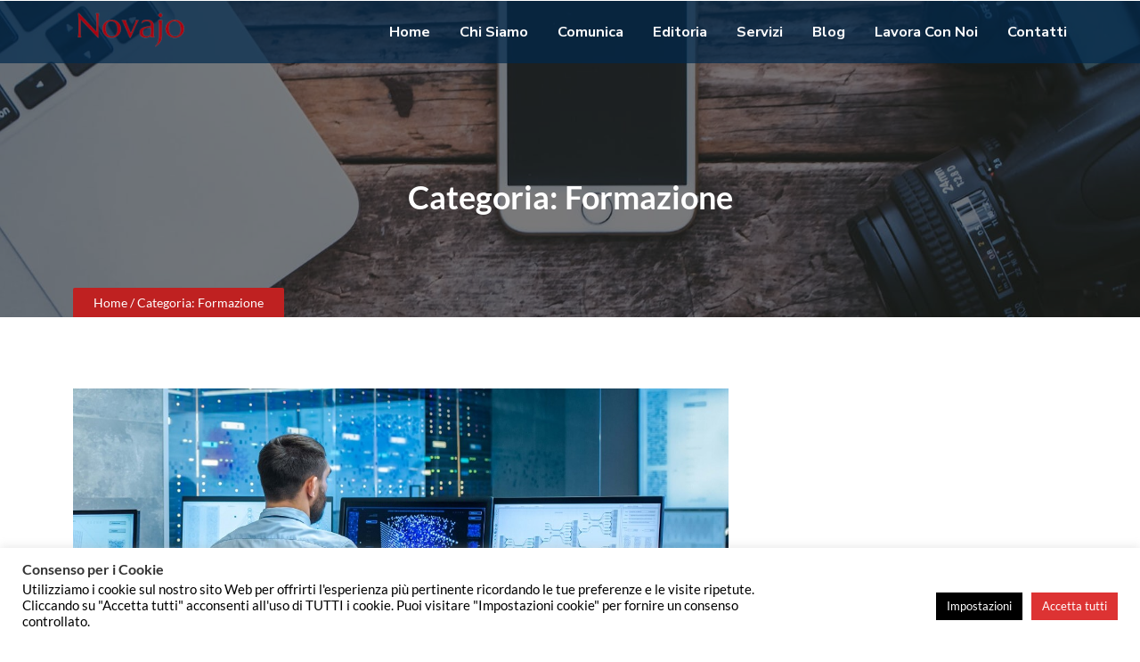

--- FILE ---
content_type: text/html; charset=UTF-8
request_url: https://www.novajo.it/formazione/
body_size: 17706
content:
<!doctype html>
<html lang="it-IT">
<head>
<meta charset="UTF-8">
<meta name="viewport" content="width=device-width, initial-scale=1">
<link rel="profile" href="https://gmpg.org/xfn/11">
<meta name='robots' content='index, follow, max-image-preview:large, max-snippet:-1, max-video-preview:-1' />
<!-- This site is optimized with the Yoast SEO plugin v26.5 - https://yoast.com/wordpress/plugins/seo/ -->
<title>Formazione Archives - Novajo</title>
<link rel="canonical" href="https://www.novajo.it/formazione/" />
<link rel="next" href="https://www.novajo.it/formazione/page/2/" />
<meta property="og:locale" content="it_IT" />
<meta property="og:type" content="article" />
<meta property="og:title" content="Formazione Archives - Novajo" />
<meta property="og:url" content="https://www.novajo.it/formazione/" />
<meta property="og:site_name" content="Novajo" />
<meta name="twitter:card" content="summary_large_image" />
<meta name="twitter:site" content="@novajoinfo" />
<script type="application/ld+json" class="yoast-schema-graph">{"@context":"https://schema.org","@graph":[{"@type":"CollectionPage","@id":"https://www.novajo.it/formazione/","url":"https://www.novajo.it/formazione/","name":"Formazione Archives - Novajo","isPartOf":{"@id":"https://www.novajo.it/#website"},"primaryImageOfPage":{"@id":"https://www.novajo.it/formazione/#primaryimage"},"image":{"@id":"https://www.novajo.it/formazione/#primaryimage"},"thumbnailUrl":"https://www.novajo.it/wp-content/uploads/2023/09/sicurezza-informatica.jpeg","inLanguage":"it-IT"},{"@type":"ImageObject","inLanguage":"it-IT","@id":"https://www.novajo.it/formazione/#primaryimage","url":"https://www.novajo.it/wp-content/uploads/2023/09/sicurezza-informatica.jpeg","contentUrl":"https://www.novajo.it/wp-content/uploads/2023/09/sicurezza-informatica.jpeg","width":1200,"height":628},{"@type":"WebSite","@id":"https://www.novajo.it/#website","url":"https://www.novajo.it/","name":"Novajo","description":"Il futuro della comunicazione","publisher":{"@id":"https://www.novajo.it/#organization"},"potentialAction":[{"@type":"SearchAction","target":{"@type":"EntryPoint","urlTemplate":"https://www.novajo.it/?s={search_term_string}"},"query-input":{"@type":"PropertyValueSpecification","valueRequired":true,"valueName":"search_term_string"}}],"inLanguage":"it-IT"},{"@type":"Organization","@id":"https://www.novajo.it/#organization","name":"Novajo","url":"https://www.novajo.it/","logo":{"@type":"ImageObject","inLanguage":"it-IT","@id":"https://www.novajo.it/#/schema/logo/image/","url":"https://www.novajo.it/wp-content/uploads/2023/06/logo-nj-header-small-2023-trasp-removebg.png","contentUrl":"https://www.novajo.it/wp-content/uploads/2023/06/logo-nj-header-small-2023-trasp-removebg.png","width":300,"height":100,"caption":"Novajo"},"image":{"@id":"https://www.novajo.it/#/schema/logo/image/"},"sameAs":["https://www.facebook.com/novajoinfo","https://x.com/novajoinfo"]}]}</script>
<!-- / Yoast SEO plugin. -->
<link rel='dns-prefetch' href='//www.googletagmanager.com' />
<link rel='dns-prefetch' href='//fonts.googleapis.com' />
<link href='https://fonts.gstatic.com' crossorigin rel='preconnect' />
<link rel="alternate" type="application/rss+xml" title="Novajo &raquo; Feed" href="https://www.novajo.it/feed/" />
<link rel="alternate" type="application/rss+xml" title="Novajo &raquo; Formazione Feed della categoria" href="https://www.novajo.it/formazione/feed/" />
<style id='wp-img-auto-sizes-contain-inline-css'>
img:is([sizes=auto i],[sizes^="auto," i]){contain-intrinsic-size:3000px 1500px}
/*# sourceURL=wp-img-auto-sizes-contain-inline-css */
</style>
<!-- <link rel='stylesheet' id='wp-block-library-css' href='https://www.novajo.it/wp-includes/css/dist/block-library/style.min.css?ver=6.9' media='all' /> -->
<link rel="stylesheet" type="text/css" href="//www.novajo.it/wp-content/cache/wpfc-minified/ft9yrlvx/5urck.css" media="all"/>
<style id='classic-theme-styles-inline-css'>
/*! This file is auto-generated */
.wp-block-button__link{color:#fff;background-color:#32373c;border-radius:9999px;box-shadow:none;text-decoration:none;padding:calc(.667em + 2px) calc(1.333em + 2px);font-size:1.125em}.wp-block-file__button{background:#32373c;color:#fff;text-decoration:none}
/*# sourceURL=/wp-includes/css/classic-themes.min.css */
</style>
<style id='global-styles-inline-css'>
:root{--wp--preset--aspect-ratio--square: 1;--wp--preset--aspect-ratio--4-3: 4/3;--wp--preset--aspect-ratio--3-4: 3/4;--wp--preset--aspect-ratio--3-2: 3/2;--wp--preset--aspect-ratio--2-3: 2/3;--wp--preset--aspect-ratio--16-9: 16/9;--wp--preset--aspect-ratio--9-16: 9/16;--wp--preset--color--black: #000000;--wp--preset--color--cyan-bluish-gray: #abb8c3;--wp--preset--color--white: #ffffff;--wp--preset--color--pale-pink: #f78da7;--wp--preset--color--vivid-red: #cf2e2e;--wp--preset--color--luminous-vivid-orange: #ff6900;--wp--preset--color--luminous-vivid-amber: #fcb900;--wp--preset--color--light-green-cyan: #7bdcb5;--wp--preset--color--vivid-green-cyan: #00d084;--wp--preset--color--pale-cyan-blue: #8ed1fc;--wp--preset--color--vivid-cyan-blue: #0693e3;--wp--preset--color--vivid-purple: #9b51e0;--wp--preset--gradient--vivid-cyan-blue-to-vivid-purple: linear-gradient(135deg,rgb(6,147,227) 0%,rgb(155,81,224) 100%);--wp--preset--gradient--light-green-cyan-to-vivid-green-cyan: linear-gradient(135deg,rgb(122,220,180) 0%,rgb(0,208,130) 100%);--wp--preset--gradient--luminous-vivid-amber-to-luminous-vivid-orange: linear-gradient(135deg,rgb(252,185,0) 0%,rgb(255,105,0) 100%);--wp--preset--gradient--luminous-vivid-orange-to-vivid-red: linear-gradient(135deg,rgb(255,105,0) 0%,rgb(207,46,46) 100%);--wp--preset--gradient--very-light-gray-to-cyan-bluish-gray: linear-gradient(135deg,rgb(238,238,238) 0%,rgb(169,184,195) 100%);--wp--preset--gradient--cool-to-warm-spectrum: linear-gradient(135deg,rgb(74,234,220) 0%,rgb(151,120,209) 20%,rgb(207,42,186) 40%,rgb(238,44,130) 60%,rgb(251,105,98) 80%,rgb(254,248,76) 100%);--wp--preset--gradient--blush-light-purple: linear-gradient(135deg,rgb(255,206,236) 0%,rgb(152,150,240) 100%);--wp--preset--gradient--blush-bordeaux: linear-gradient(135deg,rgb(254,205,165) 0%,rgb(254,45,45) 50%,rgb(107,0,62) 100%);--wp--preset--gradient--luminous-dusk: linear-gradient(135deg,rgb(255,203,112) 0%,rgb(199,81,192) 50%,rgb(65,88,208) 100%);--wp--preset--gradient--pale-ocean: linear-gradient(135deg,rgb(255,245,203) 0%,rgb(182,227,212) 50%,rgb(51,167,181) 100%);--wp--preset--gradient--electric-grass: linear-gradient(135deg,rgb(202,248,128) 0%,rgb(113,206,126) 100%);--wp--preset--gradient--midnight: linear-gradient(135deg,rgb(2,3,129) 0%,rgb(40,116,252) 100%);--wp--preset--font-size--small: 13px;--wp--preset--font-size--medium: 20px;--wp--preset--font-size--large: 36px;--wp--preset--font-size--x-large: 42px;--wp--preset--font-family--lato: Lato;--wp--preset--spacing--20: 0.44rem;--wp--preset--spacing--30: 0.67rem;--wp--preset--spacing--40: 1rem;--wp--preset--spacing--50: 1.5rem;--wp--preset--spacing--60: 2.25rem;--wp--preset--spacing--70: 3.38rem;--wp--preset--spacing--80: 5.06rem;--wp--preset--shadow--natural: 6px 6px 9px rgba(0, 0, 0, 0.2);--wp--preset--shadow--deep: 12px 12px 50px rgba(0, 0, 0, 0.4);--wp--preset--shadow--sharp: 6px 6px 0px rgba(0, 0, 0, 0.2);--wp--preset--shadow--outlined: 6px 6px 0px -3px rgb(255, 255, 255), 6px 6px rgb(0, 0, 0);--wp--preset--shadow--crisp: 6px 6px 0px rgb(0, 0, 0);}:where(.is-layout-flex){gap: 0.5em;}:where(.is-layout-grid){gap: 0.5em;}body .is-layout-flex{display: flex;}.is-layout-flex{flex-wrap: wrap;align-items: center;}.is-layout-flex > :is(*, div){margin: 0;}body .is-layout-grid{display: grid;}.is-layout-grid > :is(*, div){margin: 0;}:where(.wp-block-columns.is-layout-flex){gap: 2em;}:where(.wp-block-columns.is-layout-grid){gap: 2em;}:where(.wp-block-post-template.is-layout-flex){gap: 1.25em;}:where(.wp-block-post-template.is-layout-grid){gap: 1.25em;}.has-black-color{color: var(--wp--preset--color--black) !important;}.has-cyan-bluish-gray-color{color: var(--wp--preset--color--cyan-bluish-gray) !important;}.has-white-color{color: var(--wp--preset--color--white) !important;}.has-pale-pink-color{color: var(--wp--preset--color--pale-pink) !important;}.has-vivid-red-color{color: var(--wp--preset--color--vivid-red) !important;}.has-luminous-vivid-orange-color{color: var(--wp--preset--color--luminous-vivid-orange) !important;}.has-luminous-vivid-amber-color{color: var(--wp--preset--color--luminous-vivid-amber) !important;}.has-light-green-cyan-color{color: var(--wp--preset--color--light-green-cyan) !important;}.has-vivid-green-cyan-color{color: var(--wp--preset--color--vivid-green-cyan) !important;}.has-pale-cyan-blue-color{color: var(--wp--preset--color--pale-cyan-blue) !important;}.has-vivid-cyan-blue-color{color: var(--wp--preset--color--vivid-cyan-blue) !important;}.has-vivid-purple-color{color: var(--wp--preset--color--vivid-purple) !important;}.has-black-background-color{background-color: var(--wp--preset--color--black) !important;}.has-cyan-bluish-gray-background-color{background-color: var(--wp--preset--color--cyan-bluish-gray) !important;}.has-white-background-color{background-color: var(--wp--preset--color--white) !important;}.has-pale-pink-background-color{background-color: var(--wp--preset--color--pale-pink) !important;}.has-vivid-red-background-color{background-color: var(--wp--preset--color--vivid-red) !important;}.has-luminous-vivid-orange-background-color{background-color: var(--wp--preset--color--luminous-vivid-orange) !important;}.has-luminous-vivid-amber-background-color{background-color: var(--wp--preset--color--luminous-vivid-amber) !important;}.has-light-green-cyan-background-color{background-color: var(--wp--preset--color--light-green-cyan) !important;}.has-vivid-green-cyan-background-color{background-color: var(--wp--preset--color--vivid-green-cyan) !important;}.has-pale-cyan-blue-background-color{background-color: var(--wp--preset--color--pale-cyan-blue) !important;}.has-vivid-cyan-blue-background-color{background-color: var(--wp--preset--color--vivid-cyan-blue) !important;}.has-vivid-purple-background-color{background-color: var(--wp--preset--color--vivid-purple) !important;}.has-black-border-color{border-color: var(--wp--preset--color--black) !important;}.has-cyan-bluish-gray-border-color{border-color: var(--wp--preset--color--cyan-bluish-gray) !important;}.has-white-border-color{border-color: var(--wp--preset--color--white) !important;}.has-pale-pink-border-color{border-color: var(--wp--preset--color--pale-pink) !important;}.has-vivid-red-border-color{border-color: var(--wp--preset--color--vivid-red) !important;}.has-luminous-vivid-orange-border-color{border-color: var(--wp--preset--color--luminous-vivid-orange) !important;}.has-luminous-vivid-amber-border-color{border-color: var(--wp--preset--color--luminous-vivid-amber) !important;}.has-light-green-cyan-border-color{border-color: var(--wp--preset--color--light-green-cyan) !important;}.has-vivid-green-cyan-border-color{border-color: var(--wp--preset--color--vivid-green-cyan) !important;}.has-pale-cyan-blue-border-color{border-color: var(--wp--preset--color--pale-cyan-blue) !important;}.has-vivid-cyan-blue-border-color{border-color: var(--wp--preset--color--vivid-cyan-blue) !important;}.has-vivid-purple-border-color{border-color: var(--wp--preset--color--vivid-purple) !important;}.has-vivid-cyan-blue-to-vivid-purple-gradient-background{background: var(--wp--preset--gradient--vivid-cyan-blue-to-vivid-purple) !important;}.has-light-green-cyan-to-vivid-green-cyan-gradient-background{background: var(--wp--preset--gradient--light-green-cyan-to-vivid-green-cyan) !important;}.has-luminous-vivid-amber-to-luminous-vivid-orange-gradient-background{background: var(--wp--preset--gradient--luminous-vivid-amber-to-luminous-vivid-orange) !important;}.has-luminous-vivid-orange-to-vivid-red-gradient-background{background: var(--wp--preset--gradient--luminous-vivid-orange-to-vivid-red) !important;}.has-very-light-gray-to-cyan-bluish-gray-gradient-background{background: var(--wp--preset--gradient--very-light-gray-to-cyan-bluish-gray) !important;}.has-cool-to-warm-spectrum-gradient-background{background: var(--wp--preset--gradient--cool-to-warm-spectrum) !important;}.has-blush-light-purple-gradient-background{background: var(--wp--preset--gradient--blush-light-purple) !important;}.has-blush-bordeaux-gradient-background{background: var(--wp--preset--gradient--blush-bordeaux) !important;}.has-luminous-dusk-gradient-background{background: var(--wp--preset--gradient--luminous-dusk) !important;}.has-pale-ocean-gradient-background{background: var(--wp--preset--gradient--pale-ocean) !important;}.has-electric-grass-gradient-background{background: var(--wp--preset--gradient--electric-grass) !important;}.has-midnight-gradient-background{background: var(--wp--preset--gradient--midnight) !important;}.has-small-font-size{font-size: var(--wp--preset--font-size--small) !important;}.has-medium-font-size{font-size: var(--wp--preset--font-size--medium) !important;}.has-large-font-size{font-size: var(--wp--preset--font-size--large) !important;}.has-x-large-font-size{font-size: var(--wp--preset--font-size--x-large) !important;}.has-lato-font-family{font-family: var(--wp--preset--font-family--lato) !important;}
:where(.wp-block-post-template.is-layout-flex){gap: 1.25em;}:where(.wp-block-post-template.is-layout-grid){gap: 1.25em;}
:where(.wp-block-term-template.is-layout-flex){gap: 1.25em;}:where(.wp-block-term-template.is-layout-grid){gap: 1.25em;}
:where(.wp-block-columns.is-layout-flex){gap: 2em;}:where(.wp-block-columns.is-layout-grid){gap: 2em;}
:root :where(.wp-block-pullquote){font-size: 1.5em;line-height: 1.6;}
/*# sourceURL=global-styles-inline-css */
</style>
<!-- <link rel='stylesheet' id='contact-form-7-css' href='https://www.novajo.it/wp-content/plugins/contact-form-7/includes/css/styles.css?ver=6.1.4' media='all' /> -->
<!-- <link rel='stylesheet' id='cookie-law-info-css' href='https://www.novajo.it/wp-content/plugins/cookie-law-info/legacy/public/css/cookie-law-info-public.css?ver=3.3.8' media='all' /> -->
<!-- <link rel='stylesheet' id='cookie-law-info-gdpr-css' href='https://www.novajo.it/wp-content/plugins/cookie-law-info/legacy/public/css/cookie-law-info-gdpr.css?ver=3.3.8' media='all' /> -->
<!-- <link rel='stylesheet' id='easyappointments-css' href='https://www.novajo.it/wp-content/plugins/easyappointments/public/css/easyappointments-public.css?ver=1.4.3' media='all' /> -->
<!-- <link rel='stylesheet' id='parent-style-css' href='https://www.novajo.it/wp-content/themes/marwa/style.css?ver=6.9' media='all' /> -->
<!-- <link rel='stylesheet' id='child-style-css' href='https://www.novajo.it/wp-content/themes/novajo/style.css?ver=6.9' media='all' /> -->
<link rel="stylesheet" type="text/css" href="//www.novajo.it/wp-content/cache/wpfc-minified/lck5b3d9/5ur6k.css" media="all"/>
<link crossorigin="anonymous" rel='stylesheet' id='marwa-googlefonts-css' href='//fonts.googleapis.com/css2?family=Nunito+Sans:wght@400;600;700;800;900&#038;family=Quicksand:wght@400;500;600;700&#038;display=swap' media='all' />
<!-- <link rel='stylesheet' id='bootstrap-css' href='https://www.novajo.it/wp-content/themes/marwa/assets/bootstrap/css/bootstrap.min.css?ver=6.9' media='all' /> -->
<!-- <link rel='stylesheet' id='fontawesome-css' href='https://www.novajo.it/wp-content/themes/marwa/assets/css/all.css?ver=6.9' media='all' /> -->
<!-- <link rel='stylesheet' id='themify-icons-css' href='https://www.novajo.it/wp-content/themes/marwa/assets/fonts/themify-icons.css?ver=6.9' media='all' /> -->
<!-- <link rel='stylesheet' id='icofont-css' href='https://www.novajo.it/wp-content/themes/marwa/assets/css/icofont.css?ver=6.9' media='all' /> -->
<!-- <link rel='stylesheet' id='owl-carousel-css' href='https://www.novajo.it/wp-content/themes/marwa/assets/owlcarousel/css/owl.carousel.min.css?ver=6.9' media='all' /> -->
<!-- <link rel='stylesheet' id='owl-theme-css' href='https://www.novajo.it/wp-content/themes/marwa/assets/owlcarousel/css/owl.theme.default.min.css?ver=6.9' media='all' /> -->
<!-- <link rel='stylesheet' id='venobox-css' href='https://www.novajo.it/wp-content/themes/marwa/assets/css/venobox.css?ver=6.9' media='all' /> -->
<!-- <link rel='stylesheet' id='slicknav-css' href='https://www.novajo.it/wp-content/themes/marwa/assets/css/slicknav.css?ver=6.9' media='all' /> -->
<!-- <link rel='stylesheet' id='animate-css' href='https://www.novajo.it/wp-content/themes/marwa/assets/css/animate.css?ver=6.9' media='all' /> -->
<!-- <link rel='stylesheet' id='slick-css' href='https://www.novajo.it/wp-content/themes/marwa/assets/css/slick.css?ver=6.9' media='all' /> -->
<!-- <link rel='stylesheet' id='slick-theme-css' href='https://www.novajo.it/wp-content/themes/marwa/assets/css/slick-theme.css?ver=6.9' media='all' /> -->
<!-- <link rel='stylesheet' id='marwa-main-style-css' href='https://www.novajo.it/wp-content/themes/marwa/assets/css/style.css?ver=6.9' media='all' /> -->
<!-- <link rel='stylesheet' id='marwa-style-css' href='https://www.novajo.it/wp-content/themes/novajo/style.css?ver=1.0.0' media='all' /> -->
<!-- <link rel='stylesheet' id='marwa-responsive-css' href='https://www.novajo.it/wp-content/themes/marwa/assets/css/responsive.css?ver=6.9' media='all' /> -->
<link rel="stylesheet" type="text/css" href="//www.novajo.it/wp-content/cache/wpfc-minified/k0xi1hrv/5urck.css" media="all"/>
<script src='//www.novajo.it/wp-content/cache/wpfc-minified/1dgkk8hk/5ur6k.js' type="text/javascript"></script>
<!-- <script src="https://www.novajo.it/wp-includes/js/jquery/jquery.min.js?ver=3.7.1" id="jquery-core-js"></script> -->
<!-- <script src="https://www.novajo.it/wp-includes/js/jquery/jquery-migrate.min.js?ver=3.4.1" id="jquery-migrate-js"></script> -->
<script id="cookie-law-info-js-extra">
var Cli_Data = {"nn_cookie_ids":[],"cookielist":[],"non_necessary_cookies":[],"ccpaEnabled":"","ccpaRegionBased":"","ccpaBarEnabled":"","strictlyEnabled":["necessary","obligatoire"],"ccpaType":"gdpr","js_blocking":"","custom_integration":"","triggerDomRefresh":"","secure_cookies":""};
var cli_cookiebar_settings = {"animate_speed_hide":"500","animate_speed_show":"500","background":"#fff","border":"#444","border_on":"","button_1_button_colour":"#000","button_1_button_hover":"#000000","button_1_link_colour":"#fff","button_1_as_button":"1","button_1_new_win":"1","button_2_button_colour":"#333","button_2_button_hover":"#292929","button_2_link_colour":"#444","button_2_as_button":"","button_2_hidebar":"","button_3_button_colour":"#000","button_3_button_hover":"#000000","button_3_link_colour":"#fff","button_3_as_button":"1","button_3_new_win":"","button_4_button_colour":"#000","button_4_button_hover":"#000000","button_4_link_colour":"#fff","button_4_as_button":"1","button_7_button_colour":"#dd3333","button_7_button_hover":"#b12929","button_7_link_colour":"#fff","button_7_as_button":"1","button_7_new_win":"","font_family":"inherit","header_fix":"","notify_animate_hide":"","notify_animate_show":"","notify_div_id":"#cookie-law-info-bar","notify_position_horizontal":"right","notify_position_vertical":"bottom","scroll_close":"","scroll_close_reload":"","accept_close_reload":"","reject_close_reload":"","showagain_tab":"1","showagain_background":"#fff","showagain_border":"#000","showagain_div_id":"#cookie-law-info-again","showagain_x_position":"100px","text":"#000","show_once_yn":"1","show_once":"10000","logging_on":"","as_popup":"","popup_overlay":"1","bar_heading_text":"Consenso per i Cookie","cookie_bar_as":"banner","popup_showagain_position":"bottom-right","widget_position":"left"};
var log_object = {"ajax_url":"https://www.novajo.it/wp-admin/admin-ajax.php"};
//# sourceURL=cookie-law-info-js-extra
</script>
<script src='//www.novajo.it/wp-content/cache/wpfc-minified/l1m8ckaj/5ur6k.js' type="text/javascript"></script>
<!-- <script src="https://www.novajo.it/wp-content/plugins/cookie-law-info/legacy/public/js/cookie-law-info-public.js?ver=3.3.8" id="cookie-law-info-js"></script> -->
<!-- <script src="https://www.novajo.it/wp-content/plugins/easyappointments/public/js/easyappointments-iframe.js?ver=1.4.3" id="easyappointments-js"></script> -->
<!-- Snippet del tag Google (gtag.js) aggiunto da Site Kit -->
<!-- Snippet Google Analytics aggiunto da Site Kit -->
<script src="https://www.googletagmanager.com/gtag/js?id=G-MN9NBX8MRR" id="google_gtagjs-js" async></script>
<script id="google_gtagjs-js-after">
window.dataLayer = window.dataLayer || [];function gtag(){dataLayer.push(arguments);}
gtag("set","linker",{"domains":["www.novajo.it"]});
gtag("js", new Date());
gtag("set", "developer_id.dZTNiMT", true);
gtag("config", "G-MN9NBX8MRR");
//# sourceURL=google_gtagjs-js-after
</script>
<link rel="https://api.w.org/" href="https://www.novajo.it/wp-json/" /><link rel="alternate" title="JSON" type="application/json" href="https://www.novajo.it/wp-json/wp/v2/categories/82" /><link rel="EditURI" type="application/rsd+xml" title="RSD" href="https://www.novajo.it/xmlrpc.php?rsd" />
<meta name="generator" content="WordPress 6.9" />
<meta name="generator" content="Site Kit by Google 1.163.0" /><meta name="generator" content="Elementor 3.33.4; features: additional_custom_breakpoints; settings: css_print_method-external, google_font-enabled, font_display-auto">
<style>
.e-con.e-parent:nth-of-type(n+4):not(.e-lazyloaded):not(.e-no-lazyload),
.e-con.e-parent:nth-of-type(n+4):not(.e-lazyloaded):not(.e-no-lazyload) * {
background-image: none !important;
}
@media screen and (max-height: 1024px) {
.e-con.e-parent:nth-of-type(n+3):not(.e-lazyloaded):not(.e-no-lazyload),
.e-con.e-parent:nth-of-type(n+3):not(.e-lazyloaded):not(.e-no-lazyload) * {
background-image: none !important;
}
}
@media screen and (max-height: 640px) {
.e-con.e-parent:nth-of-type(n+2):not(.e-lazyloaded):not(.e-no-lazyload),
.e-con.e-parent:nth-of-type(n+2):not(.e-lazyloaded):not(.e-no-lazyload) * {
background-image: none !important;
}
}
</style>
<style type="text/css">
.site-title a,
.site-description {
color: #dd3333;
}
</style>
<!-- Nessuna versione HTML AMP disponibile per questo URL. --><meta name="generator" content="Powered by Slider Revolution 6.5.11 - responsive, Mobile-Friendly Slider Plugin for WordPress with comfortable drag and drop interface." />
<link rel="icon" href="https://www.novajo.it/wp-content/uploads/2023/06/cropped-logo-nj-box-2023-32x32.png" sizes="32x32" />
<link rel="icon" href="https://www.novajo.it/wp-content/uploads/2023/06/cropped-logo-nj-box-2023-192x192.png" sizes="192x192" />
<link rel="apple-touch-icon" href="https://www.novajo.it/wp-content/uploads/2023/06/cropped-logo-nj-box-2023-180x180.png" />
<meta name="msapplication-TileImage" content="https://www.novajo.it/wp-content/uploads/2023/06/cropped-logo-nj-box-2023-270x270.png" />
<script type="text/javascript">function setREVStartSize(e){
//window.requestAnimationFrame(function() {				 
window.RSIW = window.RSIW===undefined ? window.innerWidth : window.RSIW;	
window.RSIH = window.RSIH===undefined ? window.innerHeight : window.RSIH;	
try {								
var pw = document.getElementById(e.c).parentNode.offsetWidth,
newh;
pw = pw===0 || isNaN(pw) ? window.RSIW : pw;
e.tabw = e.tabw===undefined ? 0 : parseInt(e.tabw);
e.thumbw = e.thumbw===undefined ? 0 : parseInt(e.thumbw);
e.tabh = e.tabh===undefined ? 0 : parseInt(e.tabh);
e.thumbh = e.thumbh===undefined ? 0 : parseInt(e.thumbh);
e.tabhide = e.tabhide===undefined ? 0 : parseInt(e.tabhide);
e.thumbhide = e.thumbhide===undefined ? 0 : parseInt(e.thumbhide);
e.mh = e.mh===undefined || e.mh=="" || e.mh==="auto" ? 0 : parseInt(e.mh,0);		
if(e.layout==="fullscreen" || e.l==="fullscreen") 						
newh = Math.max(e.mh,window.RSIH);					
else{					
e.gw = Array.isArray(e.gw) ? e.gw : [e.gw];
for (var i in e.rl) if (e.gw[i]===undefined || e.gw[i]===0) e.gw[i] = e.gw[i-1];					
e.gh = e.el===undefined || e.el==="" || (Array.isArray(e.el) && e.el.length==0)? e.gh : e.el;
e.gh = Array.isArray(e.gh) ? e.gh : [e.gh];
for (var i in e.rl) if (e.gh[i]===undefined || e.gh[i]===0) e.gh[i] = e.gh[i-1];
var nl = new Array(e.rl.length),
ix = 0,						
sl;					
e.tabw = e.tabhide>=pw ? 0 : e.tabw;
e.thumbw = e.thumbhide>=pw ? 0 : e.thumbw;
e.tabh = e.tabhide>=pw ? 0 : e.tabh;
e.thumbh = e.thumbhide>=pw ? 0 : e.thumbh;					
for (var i in e.rl) nl[i] = e.rl[i]<window.RSIW ? 0 : e.rl[i];
sl = nl[0];									
for (var i in nl) if (sl>nl[i] && nl[i]>0) { sl = nl[i]; ix=i;}															
var m = pw>(e.gw[ix]+e.tabw+e.thumbw) ? 1 : (pw-(e.tabw+e.thumbw)) / (e.gw[ix]);					
newh =  (e.gh[ix] * m) + (e.tabh + e.thumbh);
}
var el = document.getElementById(e.c);
if (el!==null && el) el.style.height = newh+"px";					
el = document.getElementById(e.c+"_wrapper");
if (el!==null && el) {
el.style.height = newh+"px";
el.style.display = "block";
}
} catch(e){
console.log("Failure at Presize of Slider:" + e)
}					   
//});
};</script>
<!-- Fonts Plugin CSS - https://fontsplugin.com/ -->
<style>
/* Cached: December 9, 2025 at 1:24pm */
/* latin-ext */
@font-face {
font-family: 'Lato';
font-style: italic;
font-weight: 100;
font-display: swap;
src: url(https://fonts.gstatic.com/s/lato/v25/S6u-w4BMUTPHjxsIPx-mPCLQ7A.woff2) format('woff2');
unicode-range: U+0100-02BA, U+02BD-02C5, U+02C7-02CC, U+02CE-02D7, U+02DD-02FF, U+0304, U+0308, U+0329, U+1D00-1DBF, U+1E00-1E9F, U+1EF2-1EFF, U+2020, U+20A0-20AB, U+20AD-20C0, U+2113, U+2C60-2C7F, U+A720-A7FF;
}
/* latin */
@font-face {
font-family: 'Lato';
font-style: italic;
font-weight: 100;
font-display: swap;
src: url(https://fonts.gstatic.com/s/lato/v25/S6u-w4BMUTPHjxsIPx-oPCI.woff2) format('woff2');
unicode-range: U+0000-00FF, U+0131, U+0152-0153, U+02BB-02BC, U+02C6, U+02DA, U+02DC, U+0304, U+0308, U+0329, U+2000-206F, U+20AC, U+2122, U+2191, U+2193, U+2212, U+2215, U+FEFF, U+FFFD;
}
/* latin-ext */
@font-face {
font-family: 'Lato';
font-style: italic;
font-weight: 300;
font-display: swap;
src: url(https://fonts.gstatic.com/s/lato/v25/S6u_w4BMUTPHjxsI9w2_FQft1dw.woff2) format('woff2');
unicode-range: U+0100-02BA, U+02BD-02C5, U+02C7-02CC, U+02CE-02D7, U+02DD-02FF, U+0304, U+0308, U+0329, U+1D00-1DBF, U+1E00-1E9F, U+1EF2-1EFF, U+2020, U+20A0-20AB, U+20AD-20C0, U+2113, U+2C60-2C7F, U+A720-A7FF;
}
/* latin */
@font-face {
font-family: 'Lato';
font-style: italic;
font-weight: 300;
font-display: swap;
src: url(https://fonts.gstatic.com/s/lato/v25/S6u_w4BMUTPHjxsI9w2_Gwft.woff2) format('woff2');
unicode-range: U+0000-00FF, U+0131, U+0152-0153, U+02BB-02BC, U+02C6, U+02DA, U+02DC, U+0304, U+0308, U+0329, U+2000-206F, U+20AC, U+2122, U+2191, U+2193, U+2212, U+2215, U+FEFF, U+FFFD;
}
/* latin-ext */
@font-face {
font-family: 'Lato';
font-style: italic;
font-weight: 400;
font-display: swap;
src: url(https://fonts.gstatic.com/s/lato/v25/S6u8w4BMUTPHjxsAUi-qJCY.woff2) format('woff2');
unicode-range: U+0100-02BA, U+02BD-02C5, U+02C7-02CC, U+02CE-02D7, U+02DD-02FF, U+0304, U+0308, U+0329, U+1D00-1DBF, U+1E00-1E9F, U+1EF2-1EFF, U+2020, U+20A0-20AB, U+20AD-20C0, U+2113, U+2C60-2C7F, U+A720-A7FF;
}
/* latin */
@font-face {
font-family: 'Lato';
font-style: italic;
font-weight: 400;
font-display: swap;
src: url(https://fonts.gstatic.com/s/lato/v25/S6u8w4BMUTPHjxsAXC-q.woff2) format('woff2');
unicode-range: U+0000-00FF, U+0131, U+0152-0153, U+02BB-02BC, U+02C6, U+02DA, U+02DC, U+0304, U+0308, U+0329, U+2000-206F, U+20AC, U+2122, U+2191, U+2193, U+2212, U+2215, U+FEFF, U+FFFD;
}
/* latin-ext */
@font-face {
font-family: 'Lato';
font-style: italic;
font-weight: 700;
font-display: swap;
src: url(https://fonts.gstatic.com/s/lato/v25/S6u_w4BMUTPHjxsI5wq_FQft1dw.woff2) format('woff2');
unicode-range: U+0100-02BA, U+02BD-02C5, U+02C7-02CC, U+02CE-02D7, U+02DD-02FF, U+0304, U+0308, U+0329, U+1D00-1DBF, U+1E00-1E9F, U+1EF2-1EFF, U+2020, U+20A0-20AB, U+20AD-20C0, U+2113, U+2C60-2C7F, U+A720-A7FF;
}
/* latin */
@font-face {
font-family: 'Lato';
font-style: italic;
font-weight: 700;
font-display: swap;
src: url(https://fonts.gstatic.com/s/lato/v25/S6u_w4BMUTPHjxsI5wq_Gwft.woff2) format('woff2');
unicode-range: U+0000-00FF, U+0131, U+0152-0153, U+02BB-02BC, U+02C6, U+02DA, U+02DC, U+0304, U+0308, U+0329, U+2000-206F, U+20AC, U+2122, U+2191, U+2193, U+2212, U+2215, U+FEFF, U+FFFD;
}
/* latin-ext */
@font-face {
font-family: 'Lato';
font-style: italic;
font-weight: 900;
font-display: swap;
src: url(https://fonts.gstatic.com/s/lato/v25/S6u_w4BMUTPHjxsI3wi_FQft1dw.woff2) format('woff2');
unicode-range: U+0100-02BA, U+02BD-02C5, U+02C7-02CC, U+02CE-02D7, U+02DD-02FF, U+0304, U+0308, U+0329, U+1D00-1DBF, U+1E00-1E9F, U+1EF2-1EFF, U+2020, U+20A0-20AB, U+20AD-20C0, U+2113, U+2C60-2C7F, U+A720-A7FF;
}
/* latin */
@font-face {
font-family: 'Lato';
font-style: italic;
font-weight: 900;
font-display: swap;
src: url(https://fonts.gstatic.com/s/lato/v25/S6u_w4BMUTPHjxsI3wi_Gwft.woff2) format('woff2');
unicode-range: U+0000-00FF, U+0131, U+0152-0153, U+02BB-02BC, U+02C6, U+02DA, U+02DC, U+0304, U+0308, U+0329, U+2000-206F, U+20AC, U+2122, U+2191, U+2193, U+2212, U+2215, U+FEFF, U+FFFD;
}
/* latin-ext */
@font-face {
font-family: 'Lato';
font-style: normal;
font-weight: 100;
font-display: swap;
src: url(https://fonts.gstatic.com/s/lato/v25/S6u8w4BMUTPHh30AUi-qJCY.woff2) format('woff2');
unicode-range: U+0100-02BA, U+02BD-02C5, U+02C7-02CC, U+02CE-02D7, U+02DD-02FF, U+0304, U+0308, U+0329, U+1D00-1DBF, U+1E00-1E9F, U+1EF2-1EFF, U+2020, U+20A0-20AB, U+20AD-20C0, U+2113, U+2C60-2C7F, U+A720-A7FF;
}
/* latin */
@font-face {
font-family: 'Lato';
font-style: normal;
font-weight: 100;
font-display: swap;
src: url(https://fonts.gstatic.com/s/lato/v25/S6u8w4BMUTPHh30AXC-q.woff2) format('woff2');
unicode-range: U+0000-00FF, U+0131, U+0152-0153, U+02BB-02BC, U+02C6, U+02DA, U+02DC, U+0304, U+0308, U+0329, U+2000-206F, U+20AC, U+2122, U+2191, U+2193, U+2212, U+2215, U+FEFF, U+FFFD;
}
/* latin-ext */
@font-face {
font-family: 'Lato';
font-style: normal;
font-weight: 300;
font-display: swap;
src: url(https://fonts.gstatic.com/s/lato/v25/S6u9w4BMUTPHh7USSwaPGR_p.woff2) format('woff2');
unicode-range: U+0100-02BA, U+02BD-02C5, U+02C7-02CC, U+02CE-02D7, U+02DD-02FF, U+0304, U+0308, U+0329, U+1D00-1DBF, U+1E00-1E9F, U+1EF2-1EFF, U+2020, U+20A0-20AB, U+20AD-20C0, U+2113, U+2C60-2C7F, U+A720-A7FF;
}
/* latin */
@font-face {
font-family: 'Lato';
font-style: normal;
font-weight: 300;
font-display: swap;
src: url(https://fonts.gstatic.com/s/lato/v25/S6u9w4BMUTPHh7USSwiPGQ.woff2) format('woff2');
unicode-range: U+0000-00FF, U+0131, U+0152-0153, U+02BB-02BC, U+02C6, U+02DA, U+02DC, U+0304, U+0308, U+0329, U+2000-206F, U+20AC, U+2122, U+2191, U+2193, U+2212, U+2215, U+FEFF, U+FFFD;
}
/* latin-ext */
@font-face {
font-family: 'Lato';
font-style: normal;
font-weight: 400;
font-display: swap;
src: url(https://fonts.gstatic.com/s/lato/v25/S6uyw4BMUTPHjxAwXjeu.woff2) format('woff2');
unicode-range: U+0100-02BA, U+02BD-02C5, U+02C7-02CC, U+02CE-02D7, U+02DD-02FF, U+0304, U+0308, U+0329, U+1D00-1DBF, U+1E00-1E9F, U+1EF2-1EFF, U+2020, U+20A0-20AB, U+20AD-20C0, U+2113, U+2C60-2C7F, U+A720-A7FF;
}
/* latin */
@font-face {
font-family: 'Lato';
font-style: normal;
font-weight: 400;
font-display: swap;
src: url(https://fonts.gstatic.com/s/lato/v25/S6uyw4BMUTPHjx4wXg.woff2) format('woff2');
unicode-range: U+0000-00FF, U+0131, U+0152-0153, U+02BB-02BC, U+02C6, U+02DA, U+02DC, U+0304, U+0308, U+0329, U+2000-206F, U+20AC, U+2122, U+2191, U+2193, U+2212, U+2215, U+FEFF, U+FFFD;
}
/* latin-ext */
@font-face {
font-family: 'Lato';
font-style: normal;
font-weight: 700;
font-display: swap;
src: url(https://fonts.gstatic.com/s/lato/v25/S6u9w4BMUTPHh6UVSwaPGR_p.woff2) format('woff2');
unicode-range: U+0100-02BA, U+02BD-02C5, U+02C7-02CC, U+02CE-02D7, U+02DD-02FF, U+0304, U+0308, U+0329, U+1D00-1DBF, U+1E00-1E9F, U+1EF2-1EFF, U+2020, U+20A0-20AB, U+20AD-20C0, U+2113, U+2C60-2C7F, U+A720-A7FF;
}
/* latin */
@font-face {
font-family: 'Lato';
font-style: normal;
font-weight: 700;
font-display: swap;
src: url(https://fonts.gstatic.com/s/lato/v25/S6u9w4BMUTPHh6UVSwiPGQ.woff2) format('woff2');
unicode-range: U+0000-00FF, U+0131, U+0152-0153, U+02BB-02BC, U+02C6, U+02DA, U+02DC, U+0304, U+0308, U+0329, U+2000-206F, U+20AC, U+2122, U+2191, U+2193, U+2212, U+2215, U+FEFF, U+FFFD;
}
/* latin-ext */
@font-face {
font-family: 'Lato';
font-style: normal;
font-weight: 900;
font-display: swap;
src: url(https://fonts.gstatic.com/s/lato/v25/S6u9w4BMUTPHh50XSwaPGR_p.woff2) format('woff2');
unicode-range: U+0100-02BA, U+02BD-02C5, U+02C7-02CC, U+02CE-02D7, U+02DD-02FF, U+0304, U+0308, U+0329, U+1D00-1DBF, U+1E00-1E9F, U+1EF2-1EFF, U+2020, U+20A0-20AB, U+20AD-20C0, U+2113, U+2C60-2C7F, U+A720-A7FF;
}
/* latin */
@font-face {
font-family: 'Lato';
font-style: normal;
font-weight: 900;
font-display: swap;
src: url(https://fonts.gstatic.com/s/lato/v25/S6u9w4BMUTPHh50XSwiPGQ.woff2) format('woff2');
unicode-range: U+0000-00FF, U+0131, U+0152-0153, U+02BB-02BC, U+02C6, U+02DA, U+02DC, U+0304, U+0308, U+0329, U+2000-206F, U+20AC, U+2122, U+2191, U+2193, U+2212, U+2215, U+FEFF, U+FFFD;
}
:root {
--font-base: Lato;
--font-headings: Lato;
--font-input: Lato;
}
body, #content, .entry-content, .post-content, .page-content, .post-excerpt, .entry-summary, .entry-excerpt, .widget-area, .widget, .sidebar, #sidebar, footer, .footer, #footer, .site-footer {
font-family: "Lato";
}
#site-title, .site-title, #site-title a, .site-title a, .entry-title, .entry-title a, h1, h2, h3, h4, h5, h6, .widget-title, .elementor-heading-title {
font-family: "Lato";
}
button, .button, input, select, textarea, .wp-block-button, .wp-block-button__link {
font-family: "Lato";
}
</style>
<!-- Fonts Plugin CSS -->
</head>
<body class="archive category category-formazione category-82 wp-custom-logo wp-theme-marwa wp-child-theme-novajo hfeed no-sidebar elementor-default elementor-kit-8091">
<!-- START NAVBAR -->
<div id="navigation" class="fixed-top navbar-light bg-faded site-navigation">
<div class="container">
<div class="row">
<div class="col-xl-2 col-lg-3 col-md-4 col-12">
<div class="site-logo">
<a href="https://www.novajo.it/"><img src="https://www.novajo.it/wp-content/uploads/2023/06/logo-nj-header-small-2023-trasp-removebg.png" alt="Novajo"></a>          				
</div>
</div><!--- END Col -->
<div class="col-xl-10 col-lg-9 col-md-8 col-12">
<div class="header_right">
<nav id="main-menu" class="ms-auto">
<ul id="menu-menubar" class="ml-auto"><li id="menu-item-21" class="menu-item menu-item-type-custom menu-item-object-custom menu-item-home menu-item-21"><a href="https://www.novajo.it/">Home</a></li>
<li id="menu-item-6912" class="menu-item menu-item-type-post_type menu-item-object-page menu-item-has-children menu-item-6912"><a href="https://www.novajo.it/chi-siamo/">Chi siamo</a>
<ul class="sub-menu">
<li id="menu-item-28703" class="menu-item menu-item-type-post_type menu-item-object-page menu-item-28703"><a href="https://www.novajo.it/chi-siamo/team/">Team</a></li>
<li id="menu-item-28707" class="menu-item menu-item-type-post_type menu-item-object-page menu-item-28707"><a href="https://www.novajo.it/chi-siamo/identita/">Identità</a></li>
<li id="menu-item-28706" class="menu-item menu-item-type-post_type menu-item-object-page menu-item-28706"><a href="https://www.novajo.it/chi-siamo/competenze/">Competenze</a></li>
<li id="menu-item-28708" class="menu-item menu-item-type-post_type menu-item-object-page menu-item-28708"><a href="https://www.novajo.it/chi-siamo/strumenti/">Strumenti</a></li>
<li id="menu-item-28704" class="menu-item menu-item-type-post_type menu-item-object-page menu-item-28704"><a href="https://www.novajo.it/chi-siamo/carta-dei-valori-novajo/">Carta dei Valori Novajo</a></li>
<li id="menu-item-28705" class="menu-item menu-item-type-post_type menu-item-object-page menu-item-28705"><a href="https://www.novajo.it/chi-siamo/codice-etico-novajo/">Codice Etico Novajo</a></li>
<li id="menu-item-19760" class="menu-item menu-item-type-post_type menu-item-object-page menu-item-19760"><a href="https://www.novajo.it/chi-siamo/novajo-benefit/">Novajo Benefit</a></li>
</ul>
</li>
<li id="menu-item-19583" class="menu-item menu-item-type-post_type menu-item-object-page menu-item-19583"><a href="https://www.novajo.it/novajo-comunica/">Comunica</a></li>
<li id="menu-item-7594" class="menu-item menu-item-type-post_type menu-item-object-page menu-item-has-children menu-item-7594"><a href="https://www.novajo.it/siti/">Editoria</a>
<ul class="sub-menu">
<li id="menu-item-16026" class="menu-item menu-item-type-post_type menu-item-object-page menu-item-16026"><a href="https://www.novajo.it/siti/quotidiano-piemontese/">Quotidiano Piemontese</a></li>
<li id="menu-item-16025" class="menu-item menu-item-type-post_type menu-item-object-page menu-item-16025"><a href="https://www.novajo.it/siti/piemonte-expo/">Piemonte Expo</a></li>
<li id="menu-item-16024" class="menu-item menu-item-type-post_type menu-item-object-page menu-item-16024"><a href="https://www.novajo.it/siti/massa-critica/">Massa Critica</a></li>
<li id="menu-item-7596" class="menu-item menu-item-type-post_type menu-item-object-page menu-item-7596"><a href="https://www.novajo.it/servizi/pubblicita-online/">Pubblicità online</a></li>
</ul>
</li>
<li id="menu-item-6940" class="menu-item menu-item-type-post_type menu-item-object-page menu-item-has-children menu-item-6940"><a href="https://www.novajo.it/servizi/">Servizi</a>
<ul class="sub-menu">
<li id="menu-item-7587" class="menu-item menu-item-type-post_type menu-item-object-page menu-item-7587"><a href="https://www.novajo.it/servizi/web-marketing/">Web marketing</a></li>
<li id="menu-item-7603" class="menu-item menu-item-type-post_type menu-item-object-page menu-item-7603"><a href="https://www.novajo.it/servizi/realizzazione-siti-web/">Realizzazione siti web</a></li>
<li id="menu-item-7589" class="menu-item menu-item-type-post_type menu-item-object-page menu-item-7589"><a href="https://www.novajo.it/servizi/corporate-identity-aziendale/">Corporate identity aziendale</a></li>
<li id="menu-item-7634" class="menu-item menu-item-type-post_type menu-item-object-page menu-item-7634"><a href="https://www.novajo.it/servizi/comunicazione-e-sostenibilita/">Comunicazione e sostenibilità</a></li>
<li id="menu-item-7590" class="menu-item menu-item-type-post_type menu-item-object-page menu-item-7590"><a href="https://www.novajo.it/servizi/social-media-marketing/">Social media marketing</a></li>
<li id="menu-item-19586" class="menu-item menu-item-type-post_type menu-item-object-page menu-item-19586"><a href="https://www.novajo.it/servizi/pubblicita-online/">Pubblicità online</a></li>
<li id="menu-item-19587" class="menu-item menu-item-type-post_type menu-item-object-page menu-item-19587"><a href="https://www.novajo.it/servizi/trasformazione-digitale/">Trasformazione Digitale</a></li>
<li id="menu-item-7592" class="menu-item menu-item-type-post_type menu-item-object-page menu-item-7592"><a href="https://www.novajo.it/servizi/formazione/">Formazione</a></li>
<li id="menu-item-19585" class="menu-item menu-item-type-post_type menu-item-object-page menu-item-19585"><a href="https://www.novajo.it/servizi/privacy-e-gdpr/">Privacy e GDPR</a></li>
</ul>
</li>
<li id="menu-item-21749" class="menu-item menu-item-type-post_type menu-item-object-page current_page_parent menu-item-21749"><a href="https://www.novajo.it/blog/">Blog</a></li>
<li id="menu-item-212" class="menu-item menu-item-type-post_type menu-item-object-page menu-item-has-children menu-item-212"><a href="https://www.novajo.it/job/">Lavora con noi</a>
<ul class="sub-menu">
<li id="menu-item-6911" class="menu-item menu-item-type-post_type menu-item-object-page menu-item-6911"><a href="https://www.novajo.it/job/lavoro/">Lavoro</a></li>
</ul>
</li>
<li id="menu-item-22" class="menu-item menu-item-type-post_type menu-item-object-page menu-item-has-children menu-item-22"><a href="https://www.novajo.it/contatti/">Contatti</a>
<ul class="sub-menu">
<li id="menu-item-18374" class="menu-item menu-item-type-post_type menu-item-object-page menu-item-18374"><a href="https://www.novajo.it/appuntamento/">Prenota appuntamento</a></li>
<li id="menu-item-1518" class="menu-item menu-item-type-post_type menu-item-object-page menu-item-1518"><a href="https://www.novajo.it/contatti/scrivici-informazioni-commerciali/">Informazioni commerciali</a></li>
<li id="menu-item-136" class="menu-item menu-item-type-post_type menu-item-object-page menu-item-136"><a href="https://www.novajo.it/contatti/social/">Social</a></li>
<li id="menu-item-6917" class="menu-item menu-item-type-post_type menu-item-object-page menu-item-6917"><a href="https://www.novajo.it/chi-siamo/rinascimenti-sociali/">Rinascimenti Sociali</a></li>
<li id="menu-item-6967" class="menu-item menu-item-type-post_type menu-item-object-page menu-item-6967"><a href="https://www.novajo.it/contatti/link/">Link</a></li>
</ul>
</li>
</ul>							</nav>
<div id="mobile_menu"></div>
</div> 
</div> 
</div> 
</div><!--- END CONTAINER -->
</div> 
<!-- END NAVBAR -->			
<!-- START HOME -->
<div class="main_banner_area banner_image" style="background: url(https://www.novajo.it/wp-content/themes/marwa/assets/img/bg/banner-bg.jpg)no-repeat;background-size:cover;  background-position: center center;background-attachment:fixed;">
<div class="container">
<div class="bannar_padding " data-wow-duration="1s" data-wow-delay="0.3s" data-wow-offset="0">
<h2 class="title_blog">
Categoria: <span>Formazione</span>				</h2>	
<p>
<a href="">Home					</a> 
/ 
Categoria: <span>Formazione</span>				</p>	
</div>
</div>
</div>
<!-- END  HOME DESIGN -->	
<section id="primary" class="content-area">
<main id="main" class="site-main">
<div class="container">
<div class="row">
<div class="col-xl-8 col-lg-8 col-md-12">
<article id="post-23170" class="post-23170 post type-post status-publish format-standard has-post-thumbnail hentry category-digitale-2 category-formazione category-novajo">
<div class="home_single_blog simple-blog">
<img fetchpriority="high" width="1200" height="628" src="https://www.novajo.it/wp-content/uploads/2023/09/sicurezza-informatica.jpeg" class="attachment-marwa_image_1200_850 size-marwa_image_1200_850 wp-post-image" alt="" decoding="async" srcset="https://www.novajo.it/wp-content/uploads/2023/09/sicurezza-informatica.jpeg 1200w, https://www.novajo.it/wp-content/uploads/2023/09/sicurezza-informatica-300x157.jpeg 300w, https://www.novajo.it/wp-content/uploads/2023/09/sicurezza-informatica-1024x536.jpeg 1024w, https://www.novajo.it/wp-content/uploads/2023/09/sicurezza-informatica-768x402.jpeg 768w" sizes="(max-width: 1200px) 100vw, 1200px" />									
<div class="home_blog_text">
<span class="meta"><a href="https://www.novajo.it/digitale-2/">Digitale</a>, <a href="https://www.novajo.it/formazione/">Formazione</a>, <a href="https://www.novajo.it/novajo/">Novajo</a> <small> - 07 Set, 2023</small></span>
<h4><a href="https://www.novajo.it/2023/09/07/una-checklist-in-15-punti-per-migliorare-la-sicurezza-dellinformatica-aziendale/">Una checklist in 15 punti per migliorare la sicurezza dell&#8217;informatica aziendale</a></h4>	
<p>Il cyber attacco nei confronti delle reti e dei sistemi informatici aziendale è un tema sempre più all&#8217;ordine del giorno.  Ricevi le nostre ultime notizie da Google News &#8211; SEGUICI Iscriviti alla nostra newsletter per essere aggiornato sulle nostre attività e sul nostro sito . Seguici su Facebook , Twitter , Linkedin.</p>
</div>
</div><!--- END SINGLE BLOG POST -->
</article><!-- #post-23170 -->
<article id="post-19159" class="post-19159 post type-post status-publish format-standard has-post-thumbnail hentry category-digitale-2 category-formazione">
<div class="home_single_blog simple-blog">
<img width="1200" height="850" src="https://www.novajo.it/wp-content/uploads/2023/01/keepasstouch-1200x850.png" class="attachment-marwa_image_1200_850 size-marwa_image_1200_850 wp-post-image" alt="" decoding="async" />									
<div class="home_blog_text">
<span class="meta"><a href="https://www.novajo.it/digitale-2/">Digitale</a>, <a href="https://www.novajo.it/formazione/">Formazione</a> <small> - 26 Gen, 2023</small></span>
<h4><a href="https://www.novajo.it/2023/01/26/come-tenere-al-sicuro-le-vostre-password-ed-evitare-problemi/">Come tenere al sicuro le vostre password ed evitare problemi</a></h4>	
<p>La sicurezza delle password è uno degli elementi più importanti per garantirsi sicurezza online. È importante prendere sempre precauzioni per garantire che la propria identità sia protetta. Sebbene ci possano essere molti modi diversi per gestire le password, ci sono alcune pratiche di base che possono aiutare a mantenere una identità sicura.  Ricevi le nostre ultime notizie da Google [&hellip;]</p>
</div>
</div><!--- END SINGLE BLOG POST -->
</article><!-- #post-19159 -->
<article id="post-6719" class="post-6719 post type-post status-publish format-standard has-post-thumbnail hentry category-competenze category-formazione category-novajo tag-differenza tag-esperienza tag-interfaccia tag-spiegati tag-utente">
<div class="home_single_blog simple-blog">
<img width="1200" height="750" src="https://www.novajo.it/wp-content/uploads/2021/12/ux-ui-brain.jpeg" class="attachment-marwa_image_1200_850 size-marwa_image_1200_850 wp-post-image" alt="" decoding="async" srcset="https://www.novajo.it/wp-content/uploads/2021/12/ux-ui-brain.jpeg 1400w, https://www.novajo.it/wp-content/uploads/2021/12/ux-ui-brain-300x188.jpeg 300w, https://www.novajo.it/wp-content/uploads/2021/12/ux-ui-brain-1024x640.jpeg 1024w, https://www.novajo.it/wp-content/uploads/2021/12/ux-ui-brain-768x480.jpeg 768w, https://www.novajo.it/wp-content/uploads/2021/12/ux-ui-brain-660x413.jpeg 660w" sizes="(max-width: 1200px) 100vw, 1200px" />									
<div class="home_blog_text">
<span class="meta"><a href="https://www.novajo.it/competenze/">Competenze</a>, <a href="https://www.novajo.it/formazione/">Formazione</a>, <a href="https://www.novajo.it/novajo/">Novajo</a> <small> - 06 Dic, 2021</small></span>
<h4><a href="https://www.novajo.it/2021/12/06/ux-e-ui-spiegati-per-bene-la-differenza-fra-esperienza-utente-e-interfaccia-utente/">UX e UI spiegati per bene: la differenza fra esperienza utente e interfaccia utente</a></h4>	
<p>Normalmente quando si parla di interfaccia dei siti web ci si riferisce al design design dell‘esperienza utente (UX) e a quello dell’interfaccia utente (UI) che spesso non vengono del tutto compresi.  Ricevi le nostre ultime notizie da Google News &#8211; SEGUICI Iscriviti alla nostra newsletter per essere aggiornato sulle nostre attività e sul nostro sito [&hellip;]</p>
</div>
</div><!--- END SINGLE BLOG POST -->
</article><!-- #post-6719 -->
<article id="post-1616" class="post-1616 post type-post status-publish format-standard has-post-thumbnail hentry category-eventi category-formazione category-novajo tag-buone tag-informazione tag-positiva tag-pratiche">
<div class="home_single_blog simple-blog">
<img width="750" height="650" src="https://www.novajo.it/wp-content/uploads/2019/05/mezzopieno.jpg" class="attachment-marwa_image_1200_850 size-marwa_image_1200_850 wp-post-image" alt="" decoding="async" srcset="https://www.novajo.it/wp-content/uploads/2019/05/mezzopieno.jpg 750w, https://www.novajo.it/wp-content/uploads/2019/05/mezzopieno-300x260.jpg 300w, https://www.novajo.it/wp-content/uploads/2019/05/mezzopieno-660x572.jpg 660w" sizes="(max-width: 750px) 100vw, 750px" />									
<div class="home_blog_text">
<span class="meta"><a href="https://www.novajo.it/eventi/">Eventi</a>, <a href="https://www.novajo.it/formazione/">Formazione</a>, <a href="https://www.novajo.it/novajo/">Novajo</a> <small> - 20 Mag, 2019</small></span>
<h4><a href="https://www.novajo.it/2019/05/20/buone-pratiche-per-uninformazione-positiva/">Buone pratiche per un’informazione positiva</a></h4>	
<p>Nell’ambito della campagna “Parità di informazione positiva”, il movimento Mezzopieno organizza una giornata di formazione rivolta a giornalisti e comunicatori, inserita nella programmazione della formazione continua prevista dall’Ordine dei Giornalisti del Piemonte, dedicata alle buone pratiche per un approccio costruttivo e positivo all’informazione.  Ricevi le nostre ultime notizie da Google News &#8211; SEGUICI Iscriviti alla [&hellip;]</p>
</div>
</div><!--- END SINGLE BLOG POST -->
</article><!-- #post-1616 -->
<article id="post-1563" class="post-1563 post type-post status-publish format-standard has-post-thumbnail hentry category-formazione category-media category-novajo category-sociale tag-diritto tag-esercitare tag-google tag-oblio">
<div class="home_single_blog simple-blog">
<img width="1024" height="678" src="https://www.novajo.it/wp-content/uploads/2019/01/taso-delete.jpeg" class="attachment-marwa_image_1200_850 size-marwa_image_1200_850 wp-post-image" alt="" decoding="async" srcset="https://www.novajo.it/wp-content/uploads/2019/01/taso-delete.jpeg 1024w, https://www.novajo.it/wp-content/uploads/2019/01/taso-delete-300x199.jpeg 300w, https://www.novajo.it/wp-content/uploads/2019/01/taso-delete-768x509.jpeg 768w, https://www.novajo.it/wp-content/uploads/2019/01/taso-delete-660x437.jpeg 660w" sizes="(max-width: 1024px) 100vw, 1024px" />									
<div class="home_blog_text">
<span class="meta"><a href="https://www.novajo.it/formazione/">Formazione</a>, <a href="https://www.novajo.it/media/">Media</a>, <a href="https://www.novajo.it/novajo/">Novajo</a>, <a href="https://www.novajo.it/sociale/">Sociale</a> <small> - 21 Gen, 2019</small></span>
<h4><a href="https://www.novajo.it/2019/01/21/esercitare-diritto-alloblio-google/">Come esercitare il diritto all&#8217;oblio in Google</a></h4>	
<p>Google rende disponibile online una pagina per chi vuole richiedere la rimozione dalle sue pagine dei risultati di ricerca di link verso contenuti non più rilevanti che lo riguardano. Lo strumento è stato realizzato seguendo le indicazioni contenute nella sentenza della Corte di giustizia dell’Unione europea sul “diritto all’oblio”, che ha stabilito che i cittadini europei hanno il diritto [&hellip;]</p>
</div>
</div><!--- END SINGLE BLOG POST -->
</article><!-- #post-1563 -->
<article id="post-1403" class="post-1403 post type-post status-publish format-standard has-post-thumbnail hentry category-consulenza category-digitale-2 category-formazione category-novajo tag-adegua tag-decreto tag-legislativo tag-normativa tag-settembre tag-vigore">
<div class="home_single_blog simple-blog">
<img width="800" height="400" src="https://www.novajo.it/wp-content/uploads/2018/05/GDPR-header.jpg" class="attachment-marwa_image_1200_850 size-marwa_image_1200_850 wp-post-image" alt="" decoding="async" srcset="https://www.novajo.it/wp-content/uploads/2018/05/GDPR-header.jpg 800w, https://www.novajo.it/wp-content/uploads/2018/05/GDPR-header-300x150.jpg 300w, https://www.novajo.it/wp-content/uploads/2018/05/GDPR-header-768x384.jpg 768w, https://www.novajo.it/wp-content/uploads/2018/05/GDPR-header-660x330.jpg 660w" sizes="(max-width: 800px) 100vw, 800px" />									
<div class="home_blog_text">
<span class="meta"><a href="https://www.novajo.it/consulenza/">Consulenza</a>, <a href="https://www.novajo.it/digitale-2/">Digitale</a>, <a href="https://www.novajo.it/formazione/">Formazione</a>, <a href="https://www.novajo.it/novajo/">Novajo</a> <small> - 21 Set, 2018</small></span>
<h4><a href="https://www.novajo.it/2018/09/21/dal-19-settembre-2018-vigore-decreto-legislativo-adegua-la-normativa-italiana-al-gdpr/">Dal 19 settembre 2018 è in vigore il decreto legislativo che adegua la normativa italiana al GDPR</a></h4>	
<p>Dal 19 settembre 2018 è in vigore il decreto legislativo che adegua la normativa italiana al GDPR. Infatti è diventato operativo il decreto legislativo n.101 del 10 agosto 2018 che completa per il momento il quadro della normativa sulla privacy adeguandola al GDPR europeo.  Ricevi le nostre ultime notizie da Google News &#8211; SEGUICI Iscriviti [&hellip;]</p>
</div>
</div><!--- END SINGLE BLOG POST -->
</article><!-- #post-1403 -->
<article id="post-1189" class="post-1189 post type-post status-publish format-standard has-post-thumbnail hentry category-competenze category-formazione category-novajo tag-capire tag-corso tag-generale tag-online tag-regolamento tag-sulla">
<div class="home_single_blog simple-blog">
<img width="800" height="400" src="https://www.novajo.it/wp-content/uploads/2018/05/GDPR-header.jpg" class="attachment-marwa_image_1200_850 size-marwa_image_1200_850 wp-post-image" alt="" decoding="async" srcset="https://www.novajo.it/wp-content/uploads/2018/05/GDPR-header.jpg 800w, https://www.novajo.it/wp-content/uploads/2018/05/GDPR-header-300x150.jpg 300w, https://www.novajo.it/wp-content/uploads/2018/05/GDPR-header-768x384.jpg 768w, https://www.novajo.it/wp-content/uploads/2018/05/GDPR-header-660x330.jpg 660w" sizes="(max-width: 800px) 100vw, 800px" />									
<div class="home_blog_text">
<span class="meta"><a href="https://www.novajo.it/competenze/">Competenze</a>, <a href="https://www.novajo.it/formazione/">Formazione</a>, <a href="https://www.novajo.it/novajo/">Novajo</a> <small> - 05 Mag, 2018</small></span>
<h4><a href="https://www.novajo.it/2018/05/05/un-corso-online-capire-regolamento-generale-sulla-protezione-dei-dati-personali-gdpr/">Un Corso online per capire il regolamento generale sulla protezione dei Dati Personali GDPR</a></h4>	
<p>A partire dal prossimo 25 maggio 2018 entra in vigore il Regolamento europeo n. 679 del 2016 in materia di “Data Protection” noto anche come GDPR.  E&#8217; il punto di partenza di un nuovo modo di intendere la privacy e i dati personali.  Ricevi le nostre ultime notizie da Google News &#8211; SEGUICI Iscriviti alla [&hellip;]</p>
</div>
</div><!--- END SINGLE BLOG POST -->
</article><!-- #post-1189 -->
<article id="post-1184" class="post-1184 post type-post status-publish format-standard has-post-thumbnail hentry category-formazione category-novajo tag-cercano tag-novajo-2 tag-piemontese tag-quotidiano tag-tirocinanti tag-universita">
<div class="home_single_blog simple-blog">
<img width="218" height="231" src="https://www.novajo.it/wp-content/uploads/2017/04/genius-lamp.png" class="attachment-marwa_image_1200_850 size-marwa_image_1200_850 wp-post-image" alt="" decoding="async" />									
<div class="home_blog_text">
<span class="meta"><a href="https://www.novajo.it/formazione/">Formazione</a>, <a href="https://www.novajo.it/novajo/">Novajo</a> <small> - 03 Mag, 2018</small></span>
<h4><a href="https://www.novajo.it/2018/05/03/quotidiano-piemontese-novajo-cercano-tirocinanti-dalluniversita-torino/">Quotidiano Piemontese e Novajo cercano tirocinanti dall&#8217;università di Torino</a></h4>	
<p>Quotidiano Piemontese e Novajo cercano aspiranti redattori per Quotidiano Piemontese, Piemonte Expo e Massa Critica  nell&#8217;ambito degli studenti del Corso di Laurea in Lettere, Corso di laurea in Discipline delle arti figurative, della musica, dello spettacolo e della moda, Corso di Laurea in Filosofia, corso di Laurea in Scienze della Comunicazione.  Ricevi le nostre ultime notizie da [&hellip;]</p>
</div>
</div><!--- END SINGLE BLOG POST -->
</article><!-- #post-1184 -->
<article id="post-955" class="post-955 post type-post status-publish format-standard has-post-thumbnail hentry category-competenze category-consulenza category-digitale-2 category-formazione category-novajo tag-consulenza">
<div class="home_single_blog simple-blog">
<img width="300" height="175" src="https://www.novajo.it/wp-content/uploads/2017/12/logo-sos-privacy-300x175.png" class="attachment-marwa_image_1200_850 size-marwa_image_1200_850 wp-post-image" alt="" decoding="async" />									
<div class="home_blog_text">
<span class="meta"><a href="https://www.novajo.it/competenze/">Competenze</a>, <a href="https://www.novajo.it/consulenza/">Consulenza</a>, <a href="https://www.novajo.it/digitale-2/">Digitale</a>, <a href="https://www.novajo.it/formazione/">Formazione</a>, <a href="https://www.novajo.it/novajo/">Novajo</a> <small> - 11 Gen, 2018</small></span>
<h4><a href="https://www.novajo.it/2018/01/11/sos-privacy-offrire-assistenza-supporto-consulenza-professionale-cittadini-aziende/">SOS Privacy per offrire assistenza, supporto e consulenza professionale a cittadini e aziende</a></h4>	
<p>SOS Privacy è un&#8217;idea di Novajo, coordinata da Vittorio Pasteris insieme a Giovanni Giaretti e Agnese Vigorelli. SOS Privacy nasce per  porre l’attenzione sui temi della privacy, il grande problema e la grande risorsa del nuovo secolo.  Ricevi le nostre ultime notizie da Google News &#8211; SEGUICI Iscriviti alla nostra newsletter per essere aggiornato sulle nostre attività e sul nostro sito [&hellip;]</p>
</div>
</div><!--- END SINGLE BLOG POST -->
</article><!-- #post-955 -->
<article id="post-878" class="post-878 post type-post status-publish format-standard has-post-thumbnail hentry category-competenze category-formazione category-novajo tag-corsi tag-forward tag-maker tag-marketer tag-startupper tag-videomaker">
<div class="home_single_blog simple-blog">
<img width="850" height="850" src="https://www.novajo.it/wp-content/uploads/2017/10/Fast-Forward.gif" class="attachment-marwa_image_1200_850 size-marwa_image_1200_850 wp-post-image" alt="" decoding="async" />									
<div class="home_blog_text">
<span class="meta"><a href="https://www.novajo.it/competenze/">Competenze</a>, <a href="https://www.novajo.it/formazione/">Formazione</a>, <a href="https://www.novajo.it/novajo/">Novajo</a> <small> - 25 Ott, 2017</small></span>
<h4><a href="https://www.novajo.it/2017/10/25/fast-forward-corsi-marketer-maker-startupper-videomaker-web-developer-designer/">Fast Forward: i corsi per Marketer, Maker, Startupper, Videomaker, Web developer e Designer</a></h4>	
<p>Junior Enterprise JEToP Junior Enterprise Torino Politecnico associazione no-profit e apolitica gestita da studenti,  in collaborazione con Resonance, Novajo e Quotidiano Piemontese organizzano i corsi Fast Forward pensati per studenti e non per sviluppare competenze tecniche, utili per il percorso universitario e l&#8217;ingresso nel mondo professionale. I corsi si svolgono da giovedì 26 ottobre a domenica 19 [&hellip;]</p>
</div>
</div><!--- END SINGLE BLOG POST -->
</article><!-- #post-878 -->
<article id="post-794" class="post-794 post type-post status-publish format-standard has-post-thumbnail hentry category-digitale-2 category-formazione category-novajo tag-numero">
<div class="home_single_blog simple-blog">
<img width="601" height="850" src="https://www.novajo.it/wp-content/uploads/2017/04/LumeMagazine_Logo.png" class="attachment-marwa_image_1200_850 size-marwa_image_1200_850 wp-post-image" alt="" decoding="async" srcset="https://www.novajo.it/wp-content/uploads/2017/04/LumeMagazine_Logo.png 3508w, https://www.novajo.it/wp-content/uploads/2017/04/LumeMagazine_Logo-212x300.png 212w, https://www.novajo.it/wp-content/uploads/2017/04/LumeMagazine_Logo-768x1086.png 768w, https://www.novajo.it/wp-content/uploads/2017/04/LumeMagazine_Logo-724x1024.png 724w, https://www.novajo.it/wp-content/uploads/2017/04/LumeMagazine_Logo-660x933.png 660w" sizes="(max-width: 601px) 100vw, 601px" />									
<div class="home_blog_text">
<span class="meta"><a href="https://www.novajo.it/digitale-2/">Digitale</a>, <a href="https://www.novajo.it/formazione/">Formazione</a>, <a href="https://www.novajo.it/novajo/">Novajo</a> <small> - 16 Mag, 2017</small></span>
<h4><a href="https://www.novajo.it/2017/05/16/lume-mag-numero-zero/">Lúmë – Mag Numero Zero</a></h4>	
<p>Sta per partire l’avventura di Lúmë – Mag il webmagazine condiviso che vuole raccontare le tematiche legate ai giovani che vivono il territorio: realizzato dai giovani e dalle giovani degli istituti scolastici superiori della provincia di Torino, che vuole affrontare tematiche di rilevanza per la cittadinanza, scelte in base ai dati emersi da strumenti di ricerca [&hellip;]</p>
</div>
</div><!--- END SINGLE BLOG POST -->
</article><!-- #post-794 -->
<article id="post-770" class="post-770 post type-post status-publish format-standard has-post-thumbnail hentry category-digitale-2 category-formazione category-novajo category-sociale tag-condiviso tag-dagli tag-giovani tag-scritto tag-studenti tag-webmagazine">
<div class="home_single_blog simple-blog">
<img width="601" height="850" src="https://www.novajo.it/wp-content/uploads/2017/04/LumeMagazine_Logo.png" class="attachment-marwa_image_1200_850 size-marwa_image_1200_850 wp-post-image" alt="" decoding="async" srcset="https://www.novajo.it/wp-content/uploads/2017/04/LumeMagazine_Logo.png 3508w, https://www.novajo.it/wp-content/uploads/2017/04/LumeMagazine_Logo-212x300.png 212w, https://www.novajo.it/wp-content/uploads/2017/04/LumeMagazine_Logo-768x1086.png 768w, https://www.novajo.it/wp-content/uploads/2017/04/LumeMagazine_Logo-724x1024.png 724w, https://www.novajo.it/wp-content/uploads/2017/04/LumeMagazine_Logo-660x933.png 660w" sizes="(max-width: 601px) 100vw, 601px" />									
<div class="home_blog_text">
<span class="meta"><a href="https://www.novajo.it/digitale-2/">Digitale</a>, <a href="https://www.novajo.it/formazione/">Formazione</a>, <a href="https://www.novajo.it/novajo/">Novajo</a>, <a href="https://www.novajo.it/sociale/">Sociale</a> <small> - 26 Apr, 2017</small></span>
<h4><a href="https://www.novajo.it/2017/04/26/lume-mag-un-webmagazine-condiviso-scritto-dagli-studenti-sui-temi-dei-giovani-torino/">Lúmë &#8211; Mag un webmagazine condiviso scritto dagli studenti sui temi dei giovani e di Torino</a></h4>	
<p>Sta per partire l&#8217;avventura di Lúmë &#8211; Mag un webmagazine condiviso che vuole raccontare tematiche legate ai giovani che vivono a Torino e al territorio in cui vivono. Un giornale online realizzato dai giovani degli istituti scolastici superiori, a proposito del loro territorio di riferimento e rivolto alla cittadinanza. L&#8217;obiettivo è di favorire il coinvolgimento dei giovani e delle [&hellip;]</p>
</div>
</div><!--- END SINGLE BLOG POST -->
</article><!-- #post-770 -->	
<div class="row">
<div class="col-12">
<div class="pagination">
<!-- pagination -->
<nav class="navigation pagination" aria-label="Paginazione degli articoli">
<h2 class="screen-reader-text">Paginazione degli articoli</h2>
<div class="nav-links"><span aria-current="page" class="page-numbers current">1</span>
<a class="page-numbers" href="https://www.novajo.it/formazione/page/2/">2</a>
<a class="next page-numbers" href="https://www.novajo.it/formazione/page/2/"><i class="fas fa-long-arrow-alt-right"></i></a></div>
</nav>								
</div>
</div>
</div>							
</div>
<div class="col-xl-4 col-lg-4 col-md-12">
</div>	
</div>
</div>
</main><!-- #main -->
</section><!-- #primary -->

<footer class="footer">
<div class="container">
<div class="row">
<div class="col-12 text-center wow zoomIn">
<div class="footer_content">
<p class="copyright_text">
Novajo, il futuro della comunicazione P.IVA 11115790013<br>
Creative Commons Attribuzione - Non commerciale - Non opere derivate 2.5 Italia (CC BY-NC-ND 2.5 IT)<br><a href="https://www.novajo.it/privacy-policy/">Informativa sulla privacy</a>	- <a href="https://www.novajo.it/informativa-sui-cookie/">Informativa sui cookie</a>	- <a href="https://www.novajo.it/termini-e-condizioni-dutilizzo/">Termini e condizioni d’utilizzo</a>						
</p>
</div>
</div><!--- END COL -->
</div><!--- END ROW -->
</div><!--- END CONTAINER -->	
</footer>
<!-- END FOOTER -->	
<script type="text/javascript">
window.RS_MODULES = window.RS_MODULES || {};
window.RS_MODULES.modules = window.RS_MODULES.modules || {};
window.RS_MODULES.waiting = window.RS_MODULES.waiting || [];
window.RS_MODULES.defered = true;
window.RS_MODULES.moduleWaiting = window.RS_MODULES.moduleWaiting || {};
window.RS_MODULES.type = 'compiled';
</script>
<script type="speculationrules">
{"prefetch":[{"source":"document","where":{"and":[{"href_matches":"/*"},{"not":{"href_matches":["/wp-*.php","/wp-admin/*","/wp-content/uploads/*","/wp-content/*","/wp-content/plugins/*","/wp-content/themes/novajo/*","/wp-content/themes/marwa/*","/*\\?(.+)"]}},{"not":{"selector_matches":"a[rel~=\"nofollow\"]"}},{"not":{"selector_matches":".no-prefetch, .no-prefetch a"}}]},"eagerness":"conservative"}]}
</script>
<!--googleoff: all--><div id="cookie-law-info-bar" data-nosnippet="true"><h5 class="cli_messagebar_head">Consenso per i Cookie</h5><span><div class="cli-bar-container cli-style-v2"><div class="cli-bar-message"> Utilizziamo i cookie sul nostro sito Web per offrirti l'esperienza più pertinente ricordando le tue preferenze e le visite ripetute. Cliccando su "Accetta tutti" acconsenti all'uso di TUTTI i cookie. Puoi visitare "Impostazioni cookie" per fornire un consenso controllato.<br />
</div><div class="cli-bar-btn_container"><a role='button' class="medium cli-plugin-button cli-plugin-main-button cli_settings_button" style="margin:0px 5px 0px 0px">Impostazioni</a><a id="wt-cli-accept-all-btn" role='button' data-cli_action="accept_all" class="wt-cli-element medium cli-plugin-button wt-cli-accept-all-btn cookie_action_close_header cli_action_button">Accetta tutti</a></div></div></span></div><div id="cookie-law-info-again" style="display:none" data-nosnippet="true"><span id="cookie_hdr_showagain">Rivedi il consenso</span></div><div class="cli-modal" data-nosnippet="true" id="cliSettingsPopup" tabindex="-1" role="dialog" aria-labelledby="cliSettingsPopup" aria-hidden="true">
<div class="cli-modal-dialog" role="document">
<div class="cli-modal-content cli-bar-popup">
<button type="button" class="cli-modal-close" id="cliModalClose">
<svg class="" viewBox="0 0 24 24"><path d="M19 6.41l-1.41-1.41-5.59 5.59-5.59-5.59-1.41 1.41 5.59 5.59-5.59 5.59 1.41 1.41 5.59-5.59 5.59 5.59 1.41-1.41-5.59-5.59z"></path><path d="M0 0h24v24h-24z" fill="none"></path></svg>
<span class="wt-cli-sr-only">Chiudi</span>
</button>
<div class="cli-modal-body">
<div class="cli-container-fluid cli-tab-container">
<div class="cli-row">
<div class="cli-col-12 cli-align-items-stretch cli-px-0">
<div class="cli-privacy-overview">
<h4>Panoramica sulla privacy</h4>				<div class="cli-privacy-content">
<div class="cli-privacy-content-text">Questo sito utilizza i cookie per migliorare la tua esperienza durante la navigazione nel sito. Di questi, i cookie classificati come necessari vengono memorizzati nel browser in quanto sono essenziali per il funzionamento delle funzionalità di base del sito web. Utilizziamo anche cookie di terze parti che ci aiutano ad analizzare e capire come utilizzi questo sito web. Questi cookie verranno memorizzati nel tuo browser solo con il tuo consenso. Hai anche la possibilità di disattivare questi cookie. Tuttavia, la disattivazione di alcuni di questi cookie potrebbe influire sulla tua esperienza di navigazione.</div>
</div>
<a class="cli-privacy-readmore" aria-label="Mostra altro" role="button" data-readmore-text="Mostra altro" data-readless-text="Mostra meno"></a>			</div>
</div>
<div class="cli-col-12 cli-align-items-stretch cli-px-0 cli-tab-section-container">
<div class="cli-tab-section">
<div class="cli-tab-header">
<a role="button" tabindex="0" class="cli-nav-link cli-settings-mobile" data-target="funzionali" data-toggle="cli-toggle-tab">
Funzionali							</a>
<div class="cli-switch">
<input type="checkbox" id="wt-cli-checkbox-funzionali" class="cli-user-preference-checkbox"  data-id="checkbox-funzionali" />
<label for="wt-cli-checkbox-funzionali" class="cli-slider" data-cli-enable="Abilitato" data-cli-disable="Disabilitato"><span class="wt-cli-sr-only">Funzionali</span></label>
</div>
</div>
<div class="cli-tab-content">
<div class="cli-tab-pane cli-fade" data-id="funzionali">
<div class="wt-cli-cookie-description">
I cookie funzionali aiutano a eseguire determinate funzionalità come condividere il contenuto del sito Web su piattaforme di social media, raccogliere feedback e altre funzionalità di terze parti.								</div>
</div>
</div>
</div>
<div class="cli-tab-section">
<div class="cli-tab-header">
<a role="button" tabindex="0" class="cli-nav-link cli-settings-mobile" data-target="performance" data-toggle="cli-toggle-tab">
Performance							</a>
<div class="cli-switch">
<input type="checkbox" id="wt-cli-checkbox-performance" class="cli-user-preference-checkbox"  data-id="checkbox-performance" />
<label for="wt-cli-checkbox-performance" class="cli-slider" data-cli-enable="Abilitato" data-cli-disable="Disabilitato"><span class="wt-cli-sr-only">Performance</span></label>
</div>
</div>
<div class="cli-tab-content">
<div class="cli-tab-pane cli-fade" data-id="performance">
<div class="wt-cli-cookie-description">
Questi cookie vengono utilizzati per comprendere e analizzare gli indici chiave delle prestazioni del sito Web che aiutano a fornire una migliore esperienza utente per i visitatori.								</div>
</div>
</div>
</div>
<div class="cli-tab-section">
<div class="cli-tab-header">
<a role="button" tabindex="0" class="cli-nav-link cli-settings-mobile" data-target="analytics" data-toggle="cli-toggle-tab">
Analytics							</a>
<div class="cli-switch">
<input type="checkbox" id="wt-cli-checkbox-analytics" class="cli-user-preference-checkbox"  data-id="checkbox-analytics" />
<label for="wt-cli-checkbox-analytics" class="cli-slider" data-cli-enable="Abilitato" data-cli-disable="Disabilitato"><span class="wt-cli-sr-only">Analytics</span></label>
</div>
</div>
<div class="cli-tab-content">
<div class="cli-tab-pane cli-fade" data-id="analytics">
<div class="wt-cli-cookie-description">
I cookie analitici vengono utilizzati per capire come i visitatori interagiscono con il sito web. Questi cookie aiutano a fornire informazioni sulle metriche del numero di visitatori, frequenza di rimbalzo, fonte di traffico, ecc.								</div>
</div>
</div>
</div>
<div class="cli-tab-section">
<div class="cli-tab-header">
<a role="button" tabindex="0" class="cli-nav-link cli-settings-mobile" data-target="pubblicitari" data-toggle="cli-toggle-tab">
Pubblicitari							</a>
<div class="cli-switch">
<input type="checkbox" id="wt-cli-checkbox-pubblicitari" class="cli-user-preference-checkbox"  data-id="checkbox-pubblicitari" />
<label for="wt-cli-checkbox-pubblicitari" class="cli-slider" data-cli-enable="Abilitato" data-cli-disable="Disabilitato"><span class="wt-cli-sr-only">Pubblicitari</span></label>
</div>
</div>
<div class="cli-tab-content">
<div class="cli-tab-pane cli-fade" data-id="pubblicitari">
<div class="wt-cli-cookie-description">
I cookie pubblicitari vengono utilizzati per fornire ai visitatori annunci e campagne di marketing pertinenti. Questi cookie tengono traccia dei visitatori sui siti Web e raccolgono informazioni per fornire annunci personalizzati.								</div>
</div>
</div>
</div>
<div class="cli-tab-section">
<div class="cli-tab-header">
<a role="button" tabindex="0" class="cli-nav-link cli-settings-mobile" data-target="altri" data-toggle="cli-toggle-tab">
Altri							</a>
<div class="cli-switch">
<input type="checkbox" id="wt-cli-checkbox-altri" class="cli-user-preference-checkbox"  data-id="checkbox-altri" />
<label for="wt-cli-checkbox-altri" class="cli-slider" data-cli-enable="Abilitato" data-cli-disable="Disabilitato"><span class="wt-cli-sr-only">Altri</span></label>
</div>
</div>
<div class="cli-tab-content">
<div class="cli-tab-pane cli-fade" data-id="altri">
<div class="wt-cli-cookie-description">
Altri cookie non classificati sono quelli che vengono analizzati e non sono stati ancora classificati in una categoria.								</div>
</div>
</div>
</div>
<div class="cli-tab-section">
<div class="cli-tab-header">
<a role="button" tabindex="0" class="cli-nav-link cli-settings-mobile" data-target="necessari" data-toggle="cli-toggle-tab">
Necessari							</a>
<div class="cli-switch">
<input type="checkbox" id="wt-cli-checkbox-necessari" class="cli-user-preference-checkbox"  data-id="checkbox-necessari" />
<label for="wt-cli-checkbox-necessari" class="cli-slider" data-cli-enable="Abilitato" data-cli-disable="Disabilitato"><span class="wt-cli-sr-only">Necessari</span></label>
</div>
</div>
<div class="cli-tab-content">
<div class="cli-tab-pane cli-fade" data-id="necessari">
<div class="wt-cli-cookie-description">
I cookie necessari sono assolutamente essenziali per il corretto funzionamento del sito web. Questa categoria include solo i cookie che garantiscono le funzionalità di base e le caratteristiche di sicurezza del sito web. Questi cookie non memorizzano alcuna informazione personale.
</div>
</div>
</div>
</div>
</div>
</div>
</div>
</div>
<div class="cli-modal-footer">
<div class="wt-cli-element cli-container-fluid cli-tab-container">
<div class="cli-row">
<div class="cli-col-12 cli-align-items-stretch cli-px-0">
<div class="cli-tab-footer wt-cli-privacy-overview-actions">
<a id="wt-cli-privacy-save-btn" role="button" tabindex="0" data-cli-action="accept" class="wt-cli-privacy-btn cli_setting_save_button wt-cli-privacy-accept-btn cli-btn">ACCETTA E SALVA</a>
</div>
<div class="wt-cli-ckyes-footer-section">
<div class="wt-cli-ckyes-brand-logo">Powered by <a href="https://www.cookieyes.com/"><img src="https://www.novajo.it/wp-content/plugins/cookie-law-info/legacy/public/images/logo-cookieyes.svg" alt="CookieYes Logo"></a></div>
</div>
</div>
</div>
</div>
</div>
</div>
</div>
</div>
<div class="cli-modal-backdrop cli-fade cli-settings-overlay"></div>
<div class="cli-modal-backdrop cli-fade cli-popupbar-overlay"></div>
<!--googleon: all--><!-- Matomo -->
<script>
var _paq = window._paq = window._paq || [];
/* tracker methods like "setCustomDimension" should be called before "trackPageView" */
_paq.push(['trackPageView']);
_paq.push(['enableLinkTracking']);
(function() {
var u="https://matomo.novajo.eu/";
_paq.push(['setTrackerUrl', u+'matomo.php']);
_paq.push(['setSiteId', '1']);
var d=document, g=d.createElement('script'), s=d.getElementsByTagName('script')[0];
g.async=true; g.src=u+'matomo.js'; s.parentNode.insertBefore(g,s);
})();
</script>
<!-- End Matomo Code -->
<script>
const lazyloadRunObserver = () => {
const lazyloadBackgrounds = document.querySelectorAll( `.e-con.e-parent:not(.e-lazyloaded)` );
const lazyloadBackgroundObserver = new IntersectionObserver( ( entries ) => {
entries.forEach( ( entry ) => {
if ( entry.isIntersecting ) {
let lazyloadBackground = entry.target;
if( lazyloadBackground ) {
lazyloadBackground.classList.add( 'e-lazyloaded' );
}
lazyloadBackgroundObserver.unobserve( entry.target );
}
});
}, { rootMargin: '200px 0px 200px 0px' } );
lazyloadBackgrounds.forEach( ( lazyloadBackground ) => {
lazyloadBackgroundObserver.observe( lazyloadBackground );
} );
};
const events = [
'DOMContentLoaded',
'elementor/lazyload/observe',
];
events.forEach( ( event ) => {
document.addEventListener( event, lazyloadRunObserver );
} );
</script>
<!-- <link rel='stylesheet' id='glg-photobox-style-css' href='https://www.novajo.it/wp-content/plugins/gallery-lightbox-slider/css/photobox/photobox.min.css?ver=1.0.0.41' media='' /> -->
<!-- <link rel='stylesheet' id='rs-plugin-settings-css' href='https://www.novajo.it/wp-content/plugins/revslider/public/assets/css/rs6.css?ver=6.5.11' media='all' /> -->
<link rel="stylesheet" type="text/css" href="//www.novajo.it/wp-content/cache/wpfc-minified/ma2nsrs0/5ur6k.css" media="all"/>
<style id='rs-plugin-settings-inline-css'>
#rs-demo-id {}
/*# sourceURL=rs-plugin-settings-inline-css */
</style>
<script src="https://www.novajo.it/wp-includes/js/dist/hooks.min.js?ver=dd5603f07f9220ed27f1" id="wp-hooks-js"></script>
<script src="https://www.novajo.it/wp-includes/js/dist/i18n.min.js?ver=c26c3dc7bed366793375" id="wp-i18n-js"></script>
<script id="wp-i18n-js-after">
wp.i18n.setLocaleData( { 'text direction\u0004ltr': [ 'ltr' ] } );
//# sourceURL=wp-i18n-js-after
</script>
<script src="https://www.novajo.it/wp-content/plugins/contact-form-7/includes/swv/js/index.js?ver=6.1.4" id="swv-js"></script>
<script id="contact-form-7-js-translations">
( function( domain, translations ) {
var localeData = translations.locale_data[ domain ] || translations.locale_data.messages;
localeData[""].domain = domain;
wp.i18n.setLocaleData( localeData, domain );
} )( "contact-form-7", {"translation-revision-date":"2025-11-18 20:27:55+0000","generator":"GlotPress\/4.0.3","domain":"messages","locale_data":{"messages":{"":{"domain":"messages","plural-forms":"nplurals=2; plural=n != 1;","lang":"it"},"This contact form is placed in the wrong place.":["Questo modulo di contatto \u00e8 posizionato nel posto sbagliato."],"Error:":["Errore:"]}},"comment":{"reference":"includes\/js\/index.js"}} );
//# sourceURL=contact-form-7-js-translations
</script>
<script id="contact-form-7-js-before">
var wpcf7 = {
"api": {
"root": "https:\/\/www.novajo.it\/wp-json\/",
"namespace": "contact-form-7\/v1"
}
};
//# sourceURL=contact-form-7-js-before
</script>
<script src="https://www.novajo.it/wp-content/plugins/contact-form-7/includes/js/index.js?ver=6.1.4" id="contact-form-7-js"></script>
<script src="https://www.novajo.it/wp-content/plugins/revslider/public/assets/js/rbtools.min.js?ver=6.5.11" defer async id="tp-tools-js"></script>
<script src="https://www.novajo.it/wp-content/plugins/revslider/public/assets/js/rs6.min.js?ver=6.5.11" defer async id="revmin-js"></script>
<script src="https://www.novajo.it/wp-content/themes/marwa/assets/bootstrap/js/bootstrap.min.js?ver=98564" id="bootstrap-js"></script>
<script src="https://www.novajo.it/wp-content/themes/marwa/assets/js/modernizr-2.8.3.min.js?ver=98564" id="modernizr-js"></script>
<script src="https://www.novajo.it/wp-content/themes/marwa/assets/js/jquery.nav.js?ver=98564" id="jquery-nav-js"></script>
<script src="https://www.novajo.it/wp-content/themes/marwa/assets/js/jquery.stellar.min.js?ver=98564" id="stellar-js"></script>
<script src="https://www.novajo.it/wp-content/themes/marwa/assets/js/jquery.inview.min.js?ver=98564" id="inview-js"></script>
<script src="https://www.novajo.it/wp-content/themes/marwa/assets/js/jquery.slicknav.js?ver=98564" id="slicknav-js"></script>
<script src="https://www.novajo.it/wp-content/themes/marwa/assets/owlcarousel/js/owl.carousel.min.js?ver=98564" id="owlcarousel-js"></script>
<script src="https://www.novajo.it/wp-content/themes/marwa/assets/js/jquery.mixitup.js?ver=98564" id="mixitup-js"></script>
<script src="https://www.novajo.it/wp-content/themes/marwa/assets/js/venobox.min.js?ver=98564" id="venobox-js"></script>
<script src="https://www.novajo.it/wp-content/themes/marwa/assets/js/jquery.appear.js?ver=98564" id="appear-js"></script>
<script src="https://www.novajo.it/wp-content/themes/marwa/assets/js/slick.js?ver=98564" id="slick-js"></script>
<script src="https://www.novajo.it/wp-content/themes/marwa/assets/js/wow.min.js?ver=98564" id="wow-js"></script>
<script src="https://www.novajo.it/wp-content/themes/marwa/assets/js/scripts.js?ver=98564" id="marwa-scripts-js"></script>
<script src="https://www.google.com/recaptcha/api.js?render=6LcaTdQUAAAAAM2EdQArAxfXDRa0rdTqmJETF4aw&amp;ver=3.0" id="google-recaptcha-js"></script>
<script src="https://www.novajo.it/wp-includes/js/dist/vendor/wp-polyfill.min.js?ver=3.15.0" id="wp-polyfill-js"></script>
<script id="wpcf7-recaptcha-js-before">
var wpcf7_recaptcha = {
"sitekey": "6LcaTdQUAAAAAM2EdQArAxfXDRa0rdTqmJETF4aw",
"actions": {
"homepage": "homepage",
"contactform": "contactform"
}
};
//# sourceURL=wpcf7-recaptcha-js-before
</script>
<script src="https://www.novajo.it/wp-content/plugins/contact-form-7/modules/recaptcha/index.js?ver=6.1.4" id="wpcf7-recaptcha-js"></script>
<script src="https://www.novajo.it/wp-content/plugins/gallery-lightbox-slider/js/jquery/photobox/jquery.photobox.min.js?ver=1.0.0.41" id="glg-photobox-js"></script>
<!--[if lt IE 9]><link rel="stylesheet" href="https://www.novajo.it/wp-content/plugins/gallery-lightbox-slider '/css/photobox/photobox.ie.css'.'"><![endif]-->
<style type="text/css">
#pbOverlay { background:rgba(0,0,0,.90)  none repeat scroll 0% 0% !important; }
.gallery-caption, .blocks-gallery-item figcaption { display: none !important; }	.pbWrapper > img{display: inline;}
#pbThumbsToggler {display: none !important;}
</style>
<script type="text/javascript">// <![CDATA[
jQuery(document).ready(function($) {
/* START --- Gallery Lightbox Lite --- */
function escapeHtml(unsafe) {
return unsafe
.replace(/&/g, "&amp;")
.replace(/</g, "&lt;")
.replace(/>/g, "&gt;")
.replace(/"/g, "&quot;")
.replace(/'/g, "&#039;");
}
/* Gutenberg Adaptive */
$('.blocks-gallery-item, .wp-block-image').each(function(i) {
var $blck = $(this).find('img'),
$isSrc = $blck.attr('src');
if (! $blck.closest('a').length) {
$blck.wrap('<a class="glg-a-custom-wrap" href="'+$isSrc+'"></a>');
}
else {
$blck.closest('a').addClass('glg-a-custom-wrap');
}
/* Sanitize */
if (typeof $blck.attr('alt') !== 'undefined' && $blck.attr('alt') !== '') {
$blck.attr('alt', escapeHtml($blck.attr('alt')));
}
});
/* Initialize!
.glg-a-custom-wrap (Block Gallery)
.carousel-item:not(".bx-clone") > a:not(".icp_custom_link") (Image Carousel)
.gallery-item > dt > a (Native Gallery) */
$('.gallery, .ghozylab-gallery, .wp-block-gallery')
.photobox('.carousel-item > a:not(".icp_custom_link"),a.glg-a-custom-wrap, .gallery-item > dt > a, .gallery-item > div > a',{
autoplay: true,
time: 3000,
thumbs: true,
counter: ''
}, callback);
function callback(){
};
});
/* END --- Gallery Lightbox Lite --- */
// ]]></script>
<script defer src="https://static.cloudflareinsights.com/beacon.min.js/vcd15cbe7772f49c399c6a5babf22c1241717689176015" integrity="sha512-ZpsOmlRQV6y907TI0dKBHq9Md29nnaEIPlkf84rnaERnq6zvWvPUqr2ft8M1aS28oN72PdrCzSjY4U6VaAw1EQ==" data-cf-beacon='{"version":"2024.11.0","token":"7d6e7b984a3941ab9cf538fd0674662b","r":1,"server_timing":{"name":{"cfCacheStatus":true,"cfEdge":true,"cfExtPri":true,"cfL4":true,"cfOrigin":true,"cfSpeedBrain":true},"location_startswith":null}}' crossorigin="anonymous"></script>
</body>
</html><!-- WP Fastest Cache file was created in 0.824 seconds, on 10 December 2025 @ 8:42 -->

--- FILE ---
content_type: text/html; charset=utf-8
request_url: https://www.google.com/recaptcha/api2/anchor?ar=1&k=6LcaTdQUAAAAAM2EdQArAxfXDRa0rdTqmJETF4aw&co=aHR0cHM6Ly93d3cubm92YWpvLml0OjQ0Mw..&hl=en&v=PoyoqOPhxBO7pBk68S4YbpHZ&size=invisible&anchor-ms=20000&execute-ms=30000&cb=maoz3t3liudl
body_size: 48729
content:
<!DOCTYPE HTML><html dir="ltr" lang="en"><head><meta http-equiv="Content-Type" content="text/html; charset=UTF-8">
<meta http-equiv="X-UA-Compatible" content="IE=edge">
<title>reCAPTCHA</title>
<style type="text/css">
/* cyrillic-ext */
@font-face {
  font-family: 'Roboto';
  font-style: normal;
  font-weight: 400;
  font-stretch: 100%;
  src: url(//fonts.gstatic.com/s/roboto/v48/KFO7CnqEu92Fr1ME7kSn66aGLdTylUAMa3GUBHMdazTgWw.woff2) format('woff2');
  unicode-range: U+0460-052F, U+1C80-1C8A, U+20B4, U+2DE0-2DFF, U+A640-A69F, U+FE2E-FE2F;
}
/* cyrillic */
@font-face {
  font-family: 'Roboto';
  font-style: normal;
  font-weight: 400;
  font-stretch: 100%;
  src: url(//fonts.gstatic.com/s/roboto/v48/KFO7CnqEu92Fr1ME7kSn66aGLdTylUAMa3iUBHMdazTgWw.woff2) format('woff2');
  unicode-range: U+0301, U+0400-045F, U+0490-0491, U+04B0-04B1, U+2116;
}
/* greek-ext */
@font-face {
  font-family: 'Roboto';
  font-style: normal;
  font-weight: 400;
  font-stretch: 100%;
  src: url(//fonts.gstatic.com/s/roboto/v48/KFO7CnqEu92Fr1ME7kSn66aGLdTylUAMa3CUBHMdazTgWw.woff2) format('woff2');
  unicode-range: U+1F00-1FFF;
}
/* greek */
@font-face {
  font-family: 'Roboto';
  font-style: normal;
  font-weight: 400;
  font-stretch: 100%;
  src: url(//fonts.gstatic.com/s/roboto/v48/KFO7CnqEu92Fr1ME7kSn66aGLdTylUAMa3-UBHMdazTgWw.woff2) format('woff2');
  unicode-range: U+0370-0377, U+037A-037F, U+0384-038A, U+038C, U+038E-03A1, U+03A3-03FF;
}
/* math */
@font-face {
  font-family: 'Roboto';
  font-style: normal;
  font-weight: 400;
  font-stretch: 100%;
  src: url(//fonts.gstatic.com/s/roboto/v48/KFO7CnqEu92Fr1ME7kSn66aGLdTylUAMawCUBHMdazTgWw.woff2) format('woff2');
  unicode-range: U+0302-0303, U+0305, U+0307-0308, U+0310, U+0312, U+0315, U+031A, U+0326-0327, U+032C, U+032F-0330, U+0332-0333, U+0338, U+033A, U+0346, U+034D, U+0391-03A1, U+03A3-03A9, U+03B1-03C9, U+03D1, U+03D5-03D6, U+03F0-03F1, U+03F4-03F5, U+2016-2017, U+2034-2038, U+203C, U+2040, U+2043, U+2047, U+2050, U+2057, U+205F, U+2070-2071, U+2074-208E, U+2090-209C, U+20D0-20DC, U+20E1, U+20E5-20EF, U+2100-2112, U+2114-2115, U+2117-2121, U+2123-214F, U+2190, U+2192, U+2194-21AE, U+21B0-21E5, U+21F1-21F2, U+21F4-2211, U+2213-2214, U+2216-22FF, U+2308-230B, U+2310, U+2319, U+231C-2321, U+2336-237A, U+237C, U+2395, U+239B-23B7, U+23D0, U+23DC-23E1, U+2474-2475, U+25AF, U+25B3, U+25B7, U+25BD, U+25C1, U+25CA, U+25CC, U+25FB, U+266D-266F, U+27C0-27FF, U+2900-2AFF, U+2B0E-2B11, U+2B30-2B4C, U+2BFE, U+3030, U+FF5B, U+FF5D, U+1D400-1D7FF, U+1EE00-1EEFF;
}
/* symbols */
@font-face {
  font-family: 'Roboto';
  font-style: normal;
  font-weight: 400;
  font-stretch: 100%;
  src: url(//fonts.gstatic.com/s/roboto/v48/KFO7CnqEu92Fr1ME7kSn66aGLdTylUAMaxKUBHMdazTgWw.woff2) format('woff2');
  unicode-range: U+0001-000C, U+000E-001F, U+007F-009F, U+20DD-20E0, U+20E2-20E4, U+2150-218F, U+2190, U+2192, U+2194-2199, U+21AF, U+21E6-21F0, U+21F3, U+2218-2219, U+2299, U+22C4-22C6, U+2300-243F, U+2440-244A, U+2460-24FF, U+25A0-27BF, U+2800-28FF, U+2921-2922, U+2981, U+29BF, U+29EB, U+2B00-2BFF, U+4DC0-4DFF, U+FFF9-FFFB, U+10140-1018E, U+10190-1019C, U+101A0, U+101D0-101FD, U+102E0-102FB, U+10E60-10E7E, U+1D2C0-1D2D3, U+1D2E0-1D37F, U+1F000-1F0FF, U+1F100-1F1AD, U+1F1E6-1F1FF, U+1F30D-1F30F, U+1F315, U+1F31C, U+1F31E, U+1F320-1F32C, U+1F336, U+1F378, U+1F37D, U+1F382, U+1F393-1F39F, U+1F3A7-1F3A8, U+1F3AC-1F3AF, U+1F3C2, U+1F3C4-1F3C6, U+1F3CA-1F3CE, U+1F3D4-1F3E0, U+1F3ED, U+1F3F1-1F3F3, U+1F3F5-1F3F7, U+1F408, U+1F415, U+1F41F, U+1F426, U+1F43F, U+1F441-1F442, U+1F444, U+1F446-1F449, U+1F44C-1F44E, U+1F453, U+1F46A, U+1F47D, U+1F4A3, U+1F4B0, U+1F4B3, U+1F4B9, U+1F4BB, U+1F4BF, U+1F4C8-1F4CB, U+1F4D6, U+1F4DA, U+1F4DF, U+1F4E3-1F4E6, U+1F4EA-1F4ED, U+1F4F7, U+1F4F9-1F4FB, U+1F4FD-1F4FE, U+1F503, U+1F507-1F50B, U+1F50D, U+1F512-1F513, U+1F53E-1F54A, U+1F54F-1F5FA, U+1F610, U+1F650-1F67F, U+1F687, U+1F68D, U+1F691, U+1F694, U+1F698, U+1F6AD, U+1F6B2, U+1F6B9-1F6BA, U+1F6BC, U+1F6C6-1F6CF, U+1F6D3-1F6D7, U+1F6E0-1F6EA, U+1F6F0-1F6F3, U+1F6F7-1F6FC, U+1F700-1F7FF, U+1F800-1F80B, U+1F810-1F847, U+1F850-1F859, U+1F860-1F887, U+1F890-1F8AD, U+1F8B0-1F8BB, U+1F8C0-1F8C1, U+1F900-1F90B, U+1F93B, U+1F946, U+1F984, U+1F996, U+1F9E9, U+1FA00-1FA6F, U+1FA70-1FA7C, U+1FA80-1FA89, U+1FA8F-1FAC6, U+1FACE-1FADC, U+1FADF-1FAE9, U+1FAF0-1FAF8, U+1FB00-1FBFF;
}
/* vietnamese */
@font-face {
  font-family: 'Roboto';
  font-style: normal;
  font-weight: 400;
  font-stretch: 100%;
  src: url(//fonts.gstatic.com/s/roboto/v48/KFO7CnqEu92Fr1ME7kSn66aGLdTylUAMa3OUBHMdazTgWw.woff2) format('woff2');
  unicode-range: U+0102-0103, U+0110-0111, U+0128-0129, U+0168-0169, U+01A0-01A1, U+01AF-01B0, U+0300-0301, U+0303-0304, U+0308-0309, U+0323, U+0329, U+1EA0-1EF9, U+20AB;
}
/* latin-ext */
@font-face {
  font-family: 'Roboto';
  font-style: normal;
  font-weight: 400;
  font-stretch: 100%;
  src: url(//fonts.gstatic.com/s/roboto/v48/KFO7CnqEu92Fr1ME7kSn66aGLdTylUAMa3KUBHMdazTgWw.woff2) format('woff2');
  unicode-range: U+0100-02BA, U+02BD-02C5, U+02C7-02CC, U+02CE-02D7, U+02DD-02FF, U+0304, U+0308, U+0329, U+1D00-1DBF, U+1E00-1E9F, U+1EF2-1EFF, U+2020, U+20A0-20AB, U+20AD-20C0, U+2113, U+2C60-2C7F, U+A720-A7FF;
}
/* latin */
@font-face {
  font-family: 'Roboto';
  font-style: normal;
  font-weight: 400;
  font-stretch: 100%;
  src: url(//fonts.gstatic.com/s/roboto/v48/KFO7CnqEu92Fr1ME7kSn66aGLdTylUAMa3yUBHMdazQ.woff2) format('woff2');
  unicode-range: U+0000-00FF, U+0131, U+0152-0153, U+02BB-02BC, U+02C6, U+02DA, U+02DC, U+0304, U+0308, U+0329, U+2000-206F, U+20AC, U+2122, U+2191, U+2193, U+2212, U+2215, U+FEFF, U+FFFD;
}
/* cyrillic-ext */
@font-face {
  font-family: 'Roboto';
  font-style: normal;
  font-weight: 500;
  font-stretch: 100%;
  src: url(//fonts.gstatic.com/s/roboto/v48/KFO7CnqEu92Fr1ME7kSn66aGLdTylUAMa3GUBHMdazTgWw.woff2) format('woff2');
  unicode-range: U+0460-052F, U+1C80-1C8A, U+20B4, U+2DE0-2DFF, U+A640-A69F, U+FE2E-FE2F;
}
/* cyrillic */
@font-face {
  font-family: 'Roboto';
  font-style: normal;
  font-weight: 500;
  font-stretch: 100%;
  src: url(//fonts.gstatic.com/s/roboto/v48/KFO7CnqEu92Fr1ME7kSn66aGLdTylUAMa3iUBHMdazTgWw.woff2) format('woff2');
  unicode-range: U+0301, U+0400-045F, U+0490-0491, U+04B0-04B1, U+2116;
}
/* greek-ext */
@font-face {
  font-family: 'Roboto';
  font-style: normal;
  font-weight: 500;
  font-stretch: 100%;
  src: url(//fonts.gstatic.com/s/roboto/v48/KFO7CnqEu92Fr1ME7kSn66aGLdTylUAMa3CUBHMdazTgWw.woff2) format('woff2');
  unicode-range: U+1F00-1FFF;
}
/* greek */
@font-face {
  font-family: 'Roboto';
  font-style: normal;
  font-weight: 500;
  font-stretch: 100%;
  src: url(//fonts.gstatic.com/s/roboto/v48/KFO7CnqEu92Fr1ME7kSn66aGLdTylUAMa3-UBHMdazTgWw.woff2) format('woff2');
  unicode-range: U+0370-0377, U+037A-037F, U+0384-038A, U+038C, U+038E-03A1, U+03A3-03FF;
}
/* math */
@font-face {
  font-family: 'Roboto';
  font-style: normal;
  font-weight: 500;
  font-stretch: 100%;
  src: url(//fonts.gstatic.com/s/roboto/v48/KFO7CnqEu92Fr1ME7kSn66aGLdTylUAMawCUBHMdazTgWw.woff2) format('woff2');
  unicode-range: U+0302-0303, U+0305, U+0307-0308, U+0310, U+0312, U+0315, U+031A, U+0326-0327, U+032C, U+032F-0330, U+0332-0333, U+0338, U+033A, U+0346, U+034D, U+0391-03A1, U+03A3-03A9, U+03B1-03C9, U+03D1, U+03D5-03D6, U+03F0-03F1, U+03F4-03F5, U+2016-2017, U+2034-2038, U+203C, U+2040, U+2043, U+2047, U+2050, U+2057, U+205F, U+2070-2071, U+2074-208E, U+2090-209C, U+20D0-20DC, U+20E1, U+20E5-20EF, U+2100-2112, U+2114-2115, U+2117-2121, U+2123-214F, U+2190, U+2192, U+2194-21AE, U+21B0-21E5, U+21F1-21F2, U+21F4-2211, U+2213-2214, U+2216-22FF, U+2308-230B, U+2310, U+2319, U+231C-2321, U+2336-237A, U+237C, U+2395, U+239B-23B7, U+23D0, U+23DC-23E1, U+2474-2475, U+25AF, U+25B3, U+25B7, U+25BD, U+25C1, U+25CA, U+25CC, U+25FB, U+266D-266F, U+27C0-27FF, U+2900-2AFF, U+2B0E-2B11, U+2B30-2B4C, U+2BFE, U+3030, U+FF5B, U+FF5D, U+1D400-1D7FF, U+1EE00-1EEFF;
}
/* symbols */
@font-face {
  font-family: 'Roboto';
  font-style: normal;
  font-weight: 500;
  font-stretch: 100%;
  src: url(//fonts.gstatic.com/s/roboto/v48/KFO7CnqEu92Fr1ME7kSn66aGLdTylUAMaxKUBHMdazTgWw.woff2) format('woff2');
  unicode-range: U+0001-000C, U+000E-001F, U+007F-009F, U+20DD-20E0, U+20E2-20E4, U+2150-218F, U+2190, U+2192, U+2194-2199, U+21AF, U+21E6-21F0, U+21F3, U+2218-2219, U+2299, U+22C4-22C6, U+2300-243F, U+2440-244A, U+2460-24FF, U+25A0-27BF, U+2800-28FF, U+2921-2922, U+2981, U+29BF, U+29EB, U+2B00-2BFF, U+4DC0-4DFF, U+FFF9-FFFB, U+10140-1018E, U+10190-1019C, U+101A0, U+101D0-101FD, U+102E0-102FB, U+10E60-10E7E, U+1D2C0-1D2D3, U+1D2E0-1D37F, U+1F000-1F0FF, U+1F100-1F1AD, U+1F1E6-1F1FF, U+1F30D-1F30F, U+1F315, U+1F31C, U+1F31E, U+1F320-1F32C, U+1F336, U+1F378, U+1F37D, U+1F382, U+1F393-1F39F, U+1F3A7-1F3A8, U+1F3AC-1F3AF, U+1F3C2, U+1F3C4-1F3C6, U+1F3CA-1F3CE, U+1F3D4-1F3E0, U+1F3ED, U+1F3F1-1F3F3, U+1F3F5-1F3F7, U+1F408, U+1F415, U+1F41F, U+1F426, U+1F43F, U+1F441-1F442, U+1F444, U+1F446-1F449, U+1F44C-1F44E, U+1F453, U+1F46A, U+1F47D, U+1F4A3, U+1F4B0, U+1F4B3, U+1F4B9, U+1F4BB, U+1F4BF, U+1F4C8-1F4CB, U+1F4D6, U+1F4DA, U+1F4DF, U+1F4E3-1F4E6, U+1F4EA-1F4ED, U+1F4F7, U+1F4F9-1F4FB, U+1F4FD-1F4FE, U+1F503, U+1F507-1F50B, U+1F50D, U+1F512-1F513, U+1F53E-1F54A, U+1F54F-1F5FA, U+1F610, U+1F650-1F67F, U+1F687, U+1F68D, U+1F691, U+1F694, U+1F698, U+1F6AD, U+1F6B2, U+1F6B9-1F6BA, U+1F6BC, U+1F6C6-1F6CF, U+1F6D3-1F6D7, U+1F6E0-1F6EA, U+1F6F0-1F6F3, U+1F6F7-1F6FC, U+1F700-1F7FF, U+1F800-1F80B, U+1F810-1F847, U+1F850-1F859, U+1F860-1F887, U+1F890-1F8AD, U+1F8B0-1F8BB, U+1F8C0-1F8C1, U+1F900-1F90B, U+1F93B, U+1F946, U+1F984, U+1F996, U+1F9E9, U+1FA00-1FA6F, U+1FA70-1FA7C, U+1FA80-1FA89, U+1FA8F-1FAC6, U+1FACE-1FADC, U+1FADF-1FAE9, U+1FAF0-1FAF8, U+1FB00-1FBFF;
}
/* vietnamese */
@font-face {
  font-family: 'Roboto';
  font-style: normal;
  font-weight: 500;
  font-stretch: 100%;
  src: url(//fonts.gstatic.com/s/roboto/v48/KFO7CnqEu92Fr1ME7kSn66aGLdTylUAMa3OUBHMdazTgWw.woff2) format('woff2');
  unicode-range: U+0102-0103, U+0110-0111, U+0128-0129, U+0168-0169, U+01A0-01A1, U+01AF-01B0, U+0300-0301, U+0303-0304, U+0308-0309, U+0323, U+0329, U+1EA0-1EF9, U+20AB;
}
/* latin-ext */
@font-face {
  font-family: 'Roboto';
  font-style: normal;
  font-weight: 500;
  font-stretch: 100%;
  src: url(//fonts.gstatic.com/s/roboto/v48/KFO7CnqEu92Fr1ME7kSn66aGLdTylUAMa3KUBHMdazTgWw.woff2) format('woff2');
  unicode-range: U+0100-02BA, U+02BD-02C5, U+02C7-02CC, U+02CE-02D7, U+02DD-02FF, U+0304, U+0308, U+0329, U+1D00-1DBF, U+1E00-1E9F, U+1EF2-1EFF, U+2020, U+20A0-20AB, U+20AD-20C0, U+2113, U+2C60-2C7F, U+A720-A7FF;
}
/* latin */
@font-face {
  font-family: 'Roboto';
  font-style: normal;
  font-weight: 500;
  font-stretch: 100%;
  src: url(//fonts.gstatic.com/s/roboto/v48/KFO7CnqEu92Fr1ME7kSn66aGLdTylUAMa3yUBHMdazQ.woff2) format('woff2');
  unicode-range: U+0000-00FF, U+0131, U+0152-0153, U+02BB-02BC, U+02C6, U+02DA, U+02DC, U+0304, U+0308, U+0329, U+2000-206F, U+20AC, U+2122, U+2191, U+2193, U+2212, U+2215, U+FEFF, U+FFFD;
}
/* cyrillic-ext */
@font-face {
  font-family: 'Roboto';
  font-style: normal;
  font-weight: 900;
  font-stretch: 100%;
  src: url(//fonts.gstatic.com/s/roboto/v48/KFO7CnqEu92Fr1ME7kSn66aGLdTylUAMa3GUBHMdazTgWw.woff2) format('woff2');
  unicode-range: U+0460-052F, U+1C80-1C8A, U+20B4, U+2DE0-2DFF, U+A640-A69F, U+FE2E-FE2F;
}
/* cyrillic */
@font-face {
  font-family: 'Roboto';
  font-style: normal;
  font-weight: 900;
  font-stretch: 100%;
  src: url(//fonts.gstatic.com/s/roboto/v48/KFO7CnqEu92Fr1ME7kSn66aGLdTylUAMa3iUBHMdazTgWw.woff2) format('woff2');
  unicode-range: U+0301, U+0400-045F, U+0490-0491, U+04B0-04B1, U+2116;
}
/* greek-ext */
@font-face {
  font-family: 'Roboto';
  font-style: normal;
  font-weight: 900;
  font-stretch: 100%;
  src: url(//fonts.gstatic.com/s/roboto/v48/KFO7CnqEu92Fr1ME7kSn66aGLdTylUAMa3CUBHMdazTgWw.woff2) format('woff2');
  unicode-range: U+1F00-1FFF;
}
/* greek */
@font-face {
  font-family: 'Roboto';
  font-style: normal;
  font-weight: 900;
  font-stretch: 100%;
  src: url(//fonts.gstatic.com/s/roboto/v48/KFO7CnqEu92Fr1ME7kSn66aGLdTylUAMa3-UBHMdazTgWw.woff2) format('woff2');
  unicode-range: U+0370-0377, U+037A-037F, U+0384-038A, U+038C, U+038E-03A1, U+03A3-03FF;
}
/* math */
@font-face {
  font-family: 'Roboto';
  font-style: normal;
  font-weight: 900;
  font-stretch: 100%;
  src: url(//fonts.gstatic.com/s/roboto/v48/KFO7CnqEu92Fr1ME7kSn66aGLdTylUAMawCUBHMdazTgWw.woff2) format('woff2');
  unicode-range: U+0302-0303, U+0305, U+0307-0308, U+0310, U+0312, U+0315, U+031A, U+0326-0327, U+032C, U+032F-0330, U+0332-0333, U+0338, U+033A, U+0346, U+034D, U+0391-03A1, U+03A3-03A9, U+03B1-03C9, U+03D1, U+03D5-03D6, U+03F0-03F1, U+03F4-03F5, U+2016-2017, U+2034-2038, U+203C, U+2040, U+2043, U+2047, U+2050, U+2057, U+205F, U+2070-2071, U+2074-208E, U+2090-209C, U+20D0-20DC, U+20E1, U+20E5-20EF, U+2100-2112, U+2114-2115, U+2117-2121, U+2123-214F, U+2190, U+2192, U+2194-21AE, U+21B0-21E5, U+21F1-21F2, U+21F4-2211, U+2213-2214, U+2216-22FF, U+2308-230B, U+2310, U+2319, U+231C-2321, U+2336-237A, U+237C, U+2395, U+239B-23B7, U+23D0, U+23DC-23E1, U+2474-2475, U+25AF, U+25B3, U+25B7, U+25BD, U+25C1, U+25CA, U+25CC, U+25FB, U+266D-266F, U+27C0-27FF, U+2900-2AFF, U+2B0E-2B11, U+2B30-2B4C, U+2BFE, U+3030, U+FF5B, U+FF5D, U+1D400-1D7FF, U+1EE00-1EEFF;
}
/* symbols */
@font-face {
  font-family: 'Roboto';
  font-style: normal;
  font-weight: 900;
  font-stretch: 100%;
  src: url(//fonts.gstatic.com/s/roboto/v48/KFO7CnqEu92Fr1ME7kSn66aGLdTylUAMaxKUBHMdazTgWw.woff2) format('woff2');
  unicode-range: U+0001-000C, U+000E-001F, U+007F-009F, U+20DD-20E0, U+20E2-20E4, U+2150-218F, U+2190, U+2192, U+2194-2199, U+21AF, U+21E6-21F0, U+21F3, U+2218-2219, U+2299, U+22C4-22C6, U+2300-243F, U+2440-244A, U+2460-24FF, U+25A0-27BF, U+2800-28FF, U+2921-2922, U+2981, U+29BF, U+29EB, U+2B00-2BFF, U+4DC0-4DFF, U+FFF9-FFFB, U+10140-1018E, U+10190-1019C, U+101A0, U+101D0-101FD, U+102E0-102FB, U+10E60-10E7E, U+1D2C0-1D2D3, U+1D2E0-1D37F, U+1F000-1F0FF, U+1F100-1F1AD, U+1F1E6-1F1FF, U+1F30D-1F30F, U+1F315, U+1F31C, U+1F31E, U+1F320-1F32C, U+1F336, U+1F378, U+1F37D, U+1F382, U+1F393-1F39F, U+1F3A7-1F3A8, U+1F3AC-1F3AF, U+1F3C2, U+1F3C4-1F3C6, U+1F3CA-1F3CE, U+1F3D4-1F3E0, U+1F3ED, U+1F3F1-1F3F3, U+1F3F5-1F3F7, U+1F408, U+1F415, U+1F41F, U+1F426, U+1F43F, U+1F441-1F442, U+1F444, U+1F446-1F449, U+1F44C-1F44E, U+1F453, U+1F46A, U+1F47D, U+1F4A3, U+1F4B0, U+1F4B3, U+1F4B9, U+1F4BB, U+1F4BF, U+1F4C8-1F4CB, U+1F4D6, U+1F4DA, U+1F4DF, U+1F4E3-1F4E6, U+1F4EA-1F4ED, U+1F4F7, U+1F4F9-1F4FB, U+1F4FD-1F4FE, U+1F503, U+1F507-1F50B, U+1F50D, U+1F512-1F513, U+1F53E-1F54A, U+1F54F-1F5FA, U+1F610, U+1F650-1F67F, U+1F687, U+1F68D, U+1F691, U+1F694, U+1F698, U+1F6AD, U+1F6B2, U+1F6B9-1F6BA, U+1F6BC, U+1F6C6-1F6CF, U+1F6D3-1F6D7, U+1F6E0-1F6EA, U+1F6F0-1F6F3, U+1F6F7-1F6FC, U+1F700-1F7FF, U+1F800-1F80B, U+1F810-1F847, U+1F850-1F859, U+1F860-1F887, U+1F890-1F8AD, U+1F8B0-1F8BB, U+1F8C0-1F8C1, U+1F900-1F90B, U+1F93B, U+1F946, U+1F984, U+1F996, U+1F9E9, U+1FA00-1FA6F, U+1FA70-1FA7C, U+1FA80-1FA89, U+1FA8F-1FAC6, U+1FACE-1FADC, U+1FADF-1FAE9, U+1FAF0-1FAF8, U+1FB00-1FBFF;
}
/* vietnamese */
@font-face {
  font-family: 'Roboto';
  font-style: normal;
  font-weight: 900;
  font-stretch: 100%;
  src: url(//fonts.gstatic.com/s/roboto/v48/KFO7CnqEu92Fr1ME7kSn66aGLdTylUAMa3OUBHMdazTgWw.woff2) format('woff2');
  unicode-range: U+0102-0103, U+0110-0111, U+0128-0129, U+0168-0169, U+01A0-01A1, U+01AF-01B0, U+0300-0301, U+0303-0304, U+0308-0309, U+0323, U+0329, U+1EA0-1EF9, U+20AB;
}
/* latin-ext */
@font-face {
  font-family: 'Roboto';
  font-style: normal;
  font-weight: 900;
  font-stretch: 100%;
  src: url(//fonts.gstatic.com/s/roboto/v48/KFO7CnqEu92Fr1ME7kSn66aGLdTylUAMa3KUBHMdazTgWw.woff2) format('woff2');
  unicode-range: U+0100-02BA, U+02BD-02C5, U+02C7-02CC, U+02CE-02D7, U+02DD-02FF, U+0304, U+0308, U+0329, U+1D00-1DBF, U+1E00-1E9F, U+1EF2-1EFF, U+2020, U+20A0-20AB, U+20AD-20C0, U+2113, U+2C60-2C7F, U+A720-A7FF;
}
/* latin */
@font-face {
  font-family: 'Roboto';
  font-style: normal;
  font-weight: 900;
  font-stretch: 100%;
  src: url(//fonts.gstatic.com/s/roboto/v48/KFO7CnqEu92Fr1ME7kSn66aGLdTylUAMa3yUBHMdazQ.woff2) format('woff2');
  unicode-range: U+0000-00FF, U+0131, U+0152-0153, U+02BB-02BC, U+02C6, U+02DA, U+02DC, U+0304, U+0308, U+0329, U+2000-206F, U+20AC, U+2122, U+2191, U+2193, U+2212, U+2215, U+FEFF, U+FFFD;
}

</style>
<link rel="stylesheet" type="text/css" href="https://www.gstatic.com/recaptcha/releases/PoyoqOPhxBO7pBk68S4YbpHZ/styles__ltr.css">
<script nonce="wBIOE7PLttS1lZhaC4kjQw" type="text/javascript">window['__recaptcha_api'] = 'https://www.google.com/recaptcha/api2/';</script>
<script type="text/javascript" src="https://www.gstatic.com/recaptcha/releases/PoyoqOPhxBO7pBk68S4YbpHZ/recaptcha__en.js" nonce="wBIOE7PLttS1lZhaC4kjQw">
      
    </script></head>
<body><div id="rc-anchor-alert" class="rc-anchor-alert"></div>
<input type="hidden" id="recaptcha-token" value="[base64]">
<script type="text/javascript" nonce="wBIOE7PLttS1lZhaC4kjQw">
      recaptcha.anchor.Main.init("[\x22ainput\x22,[\x22bgdata\x22,\x22\x22,\[base64]/[base64]/[base64]/KE4oMTI0LHYsdi5HKSxMWihsLHYpKTpOKDEyNCx2LGwpLFYpLHYpLFQpKSxGKDE3MSx2KX0scjc9ZnVuY3Rpb24obCl7cmV0dXJuIGx9LEM9ZnVuY3Rpb24obCxWLHYpe04odixsLFYpLFZbYWtdPTI3OTZ9LG49ZnVuY3Rpb24obCxWKXtWLlg9KChWLlg/[base64]/[base64]/[base64]/[base64]/[base64]/[base64]/[base64]/[base64]/[base64]/[base64]/[base64]\\u003d\x22,\[base64]\x22,\x22wokRYMKFZMKbc3AWw61kw5ocSkM4BMO/QTfDtBnCssO5cwzCkT/Ds3QaHcONwr/Cm8OXw7ddw7wfw69wQcOga8KIV8KuwrEQZMKTwqEBLwnCl8KtdMKbwpXCjcOcPMKqIj3ComZaw5pgdAXCmiIaJMKcwq/DmFnDjD9DL8OpVl3CuDTClsOUa8OgwqbDqUM1EMOjOMK5wqwGwrPDpHjDrxsnw6PDn8KETsOrEcOFw4hqw71KasOWIwI+w58yJADDiMKNw5VIEcOLwqrDg056LMO1wr3DhcOVw6TDim4cSMKfN8KGwrUyN04Lw5M6wrrDlMKmwpIySy3CjD3DksKIw6hPwqpSwp/Chj5YI8OJfBtUw6/[base64]/w5/CkMOFVMKnwoXDuMO3woFHaFMFwrjCrsKrw6RwYMOGecKcwpdHdMKRwq9Kw6rCnsOEY8Odw7vDhMKjAnPDvh/DtcK+w5zCrcKlSX9gOsOwSMO7wqYewrAgBUk6FDpIwpjCl1vCnsKdYQHDr2/ChEMMSmXDtB8hG8KSb8OxAG3CiH/DoMKowpZrwqMDOSDCpsK9w6gdHHTChhzDqHpeKsOvw5XDly5fw7fCoMO0JFAVw6/[base64]/eMKVDjR8w5vDvsKdwq/Dq8KkwqTCicKww70gOMKiwoNAwpbCtsKHFEERw5DDp8K3wrvCq8KZb8KXw6UYAk5ow6YvwrpeGVZgw6waO8KTwqs0GgPDqzB8VXbCvcKtw5bDjsOgw7hfP3rChhXCuB/DisODISTCpB7Ct8KXw5VawqfDr8KaRsKXwpsvAwZGwpnDj8KJSyJ5L8Olf8OtK2zCvcOEwpFXKMOiFhMMw6rCrsOIdcODw5LClHnCv0sjVDArREDDisKPwoHCmF8QXsOhAcOew6XDrMOPI8OQw6Y9LsOCwrclwo1AwrfCvMKpAMKVwonDj8K5PMObw5/DusOmw4fDum7DtTdqw4NwNcKPwr/CpMKRbMKOw4fDu8OyAjYgw6/DvcOTF8KndMOSw6smYcOcN8Kvw79BdcK1dAlnwrPCosO9JglvA8KJwoLDkgdQXRnCrMO5H8OgZncgdWbDv8KZH2NheBs/MsKWdmbDqMO+eMKONMOywpDCv8KeUzrChhdHw5nDtcOXw63CoMObQyTDmX3DqMOuwoABXi7CosOLw57Dk8KzOcKKw7YPMibCpFV3Iy3DgsOqSBTDiknDkhVswo1VYg/[base64]/DiQnCoMKLfsKIw6LCj0Rfw7lINMO9w6Z5KWDCoW5pTcO1wpDCqcO0w5nDuDRCwpALEzXDiyTCnFHDtcOSSQQrwqPDusOAw4PCvsKzwp/Cl8OQXCHCosKswoLDllYsw6bCrlHDiMKxc8KFwo3DkcKaRxDCrFvCo8KMU8K9wqrChTldw4LCpsKlw6h9IsOUFG/Cr8KXc3dqw5/[base64]/alB6S8O0w5x+PEhYw6tdw74KA1c7w5nCvG/DmhUjFsKrNh/CnsOdaUt8CBrCtMKQwqrDjjlOasK5w5/DsgYNKRPDpjvDhi56w4k0J8Kew5XCjsKaByItw5fCrD3Crhp6wpM5w4/[base64]/[base64]/wpLCtMOuwrTDq2nDkMK9S8KoLEDDoMOewqVSWETDuDnDrcOXTgtww4xxwrhLw5cRw4/DpsOtesOMw4XDhMOfbREPwpksw5QhTcO5Wi1DwoB+woXCl8O2fQhGJ8OtwrPCicOJw7PCs1QkW8O0JcKOBFxhVmvCn2AYw7HDi8O2wrnChcKaw5PDmsK2w6UDwpDDtScrwqIsJC5IQsKEwpXDmyPCtSLChAdaw4bCscO/DhfCoAVpXwjCslPCm10Dw4NAw7/DhMKGw5/[base64]/DsRXCoX5dw77DlsKeIR/DglDCjMO7KWrCjy/CssO2E8OgasKqw43DisK1wrkUwq7ChcO9cS7CtxnCvmDCkEN8w5TDm0opeHIWJMOAZ8Kxw6vDkcKoB8KEwrciMsO4wpXDm8KLwo3DtsK9wp3Dqh3CiBPDsmN8Ol7DvWzCgkrCiMOjLsKyV1Avb1PCmsOTFG/[base64]/[base64]/CnjPDtMKNI0gIw7bDrSTDrH/Ck8K0F28vRsKqwq8Kdh7DusKWw7rCvcK3SsOtwoEUYFkwUDfCvSPChsOEHsKRaWTCsVBZfsKhwrhrw45fwrXCpcOPwrXCmMKdJcO8WxLDpcOqwr3CuglrwoRrUcKPw54JR8OgMU3DsmnCvCkfFsK7cl7DksKxwqvDvy/DlAzCnsKHQ0FGwrjCng/[base64]/[base64]/ChsK4wrkkwoU0BsOZwolIw7vDrG3Cg8KGX8K6w43CjsKZOMKiwrLCnMOcTcOWccOWw7fDnsOCwpYjw5kOw5jDmXIjwprCmSHDhsKUwpRFw6HChsO0U1HCv8KwFFDDn0/[base64]/CuMKPTC/DgGBNwr/CphLCtVfDuDMEwrrCvTvDkhpjIk1Gw7jCsg3CtsKdLg1COcOXBgXCrMOpw6PCtS/Ck8KAAEx3w5dgwqF5aznCuhfDm8Ohw5QFw4nClAnDvyF/w7nDtwBcGkoVwqgDwpbDpsOIw6kIw5sfecO4USI6OxUDSlXCtcOywqczwrFmw4TDiMOOa8KGfcKzXXzCrV7CtcOWaTBiGz1UwqdkNUPCicKXZ8K2w7DDvFzCjMKtwqHDo8K1wqjDtCbCvcKKUX/Do8KEw6DDjMKkw7DDq8ObPgzDhFrCksOMw5fCu8OMRMKYwoHCrGwsDiULYMO2eWd8M8OWRMKqKGQuwofDt8O/b8KEDm8WwqfDtWsgwo1BBMKfwqDCpWp2w6U3AMKpw4vCmsOnw43DiMKzA8KCXTRhIw3CpcOZw4oJw4BGbkAzw4/CtyPDtsKOworDsMObwqbChMKWwoQOV8OcUw/[base64]/DhMKYw45gDggkAsKRwpvDuBPDpsOcL0DDozF2CyF3wozCrA1ywqU6YlTCusKhw4DCnzLColrDhQE/wrHDgMK/w6diwq0gfRfChsO6w6PCjMONX8KdXcO+wqIfw4cVRTfDk8ODwr3CoyweZ3TDrcODQ8Khw6twwr7CpExfK8OVPcOqVG/ChwgkPmXDvm3DpsKgwpA7WcKjXMO9w495EcKnK8Ohw7/Cn1LCo8Ocw4IjQMO7ay5tecOnw6vDpMOpwpDCkgBPwqB4w47Chz0BJmx0w4nChRHDn1ESbCUFLjJyw7jDnT1uARNcR8Kmw7x/w5TChcOLW8OBwr5FMcKCEcKVawRbw4fDmiDDisKLwrPChFLDgF/DrTMXfzAtf1M5VsKrwqNmwrpwFhU+w5DCiDl/w5PChl9pwpVeFEjCiVEMw4bClcKsw4hMC3/[base64]/DgkYwG8KDFizCnlXCi0c/wrPDgsK9PzpIw4DDhR3CoMOPG8K7w54Wwp03woYFd8ORBsKkwpDDkMKaDghVwonDnsKUw7wuKMO9wr7Cv17Cn8OYw6FPw6nDosK3w7DDpsKcwpXCg8KGw7N4w4LCrsOQbmEkXMK2wqbDqcONw7MNJBkQwr50bBjCvyTCoMOLwovCtsOyDcO4aSPDgygrwowfwrdHwr/ClWfDrsKkcW3Dlx3CscOjwrfDoAXCkU7CoMOVw7xfaTXDqXV2w6YZw7klw59TIsKJDAJMw7jCgsKIwr3DqSPCjybDpGbCjkDCihtgUcKSPldQAcKjwr/Dgw8Qw6/CgirDkMKHJMKZC0LDr8Kaw4nClQLDjzwOw5PCsQMjR1luw7xlTcOgRcKxw7jCnj3CiHrCkMOOXcK4O1lyUi8gw5nDj8Kjw53CmEVxZQvDpBglLsKZegVtbBnDj2HDuCAQw7QHwoktYMKFwrlswpQvwr1mKMO3eEcIMw/CkVHCojUURQ49RxDDh8KQw4opw6zDrMOIw5lewo/CrcKbGAF+wr7CmFXCtFROSMOUYMKnw4bCnsKCwoLCrMOhF3jCmsO8JVnDvyVAR0NrwqVbwpUiw4/Cq8KawrDCmcKlwpsDBBzDiEEFw43Cs8K7axNow4lzw5F2w5TCssKww4rDncOxOjRnw6MPwp4fOgTCqcO8w4oFwop1w69aYQfCqsKWcSpiKijCrMKVPMOcwrfCisO5L8K+wogFI8Kuwoo+wpbCg8KQbkdvwqI3w59WwrM2w6vDvsKSc8K/wos4WTjCtGEvwpAQNz8bwrUQwqXDqsO+wqHDucKfw6cpwpldEW/DrMKnwqHDjU/Cn8OWR8KKw57Cu8KnYcKXC8OsaynDvsKRVHrDhcKkEcOYaG7ClMO5acKdw5R+d8K4w5LCrl17wos6SHE+woTDskvDv8Oswp/[base64]/Ds8K0YcKtS8KhTcK9P0oPwrTCmsKvMC/ClEfDhMKnV00AdhQ7AgPCoMOEO8OHw4BxHsKmw6NqMlTChwjCs17CgGTCs8OCXjnDnMOBA8Krw7EkAcKADxHDpsKaKXwccMKoZihiw6J5esKofzDDnMORwqvChy51c8K5Zj5mwo4Ww6/CisO+FsKMTsOOwqJ0w4LDlMOKw7XDliIoBcOtw7lhwp3DsAIhwofDjWHCrcK7wo9nwrPDhwXCrBl5w6lqEMKAw7HCjUXDmcKnwrTCqcOvw7UQKcKewocnE8KwU8KpQMKRwqPDrnN/[base64]/[base64]/CuwbCrcONwrTCsMOzWsKnw6bCtMOXw5FiJcKVHMOnw6EKwqJ2w4B2wpNjw4nDgsOww57DtWcjQ8KZCcKKw69swrzCjcKQw5NKWgJTw4zDpV43LT/CnyEmOMKcw6kZwr7CgDJXw77DvjfDucKIwpDCpcOrw47CsMOxwqgaQsO0GxnDtcOuOcKfU8K6wpA/w43DplwowovDn1V1w5DDuVJ0Y0rDuFrCrsKDwozDmMOtwp9iPSkUw43ChsK4QsK7w4NYwqXCnsO3w6TDv8KHNcO8wqTCukktwpMsTg97w4IGWcOyeRxOw4UZwojCnEYHw5XCqcKLPS8MVSfDnjHDh8KMw5nDjMKmw6d9XlBqw57Coy7DhcOWBFVwwr/[base64]/ClSDDoRfDvH/CvsOzw7tBwrptw6h7ayfCisOhwprDucK/[base64]/DnMOIw7rCtHjDl8OPAXLCo8K8TMK5KsO4w6zDrS9eCMKbwrHDtcKAF8Oswo5Pw7/CkhIuw6gfacO4wqDCjcO2ZMO/X2LCg085bhpGZD/DgTTCq8KvRG4YwpHDrFZJwqXDl8ORw73ClcOjInHDuxrDrSjCrDFGO8KELT4Aw7HCi8OWCsKGK3szFMK6w5clwp3DoMOlaMKGT2DDugvCicONP8KtK8K9w5hIw4bCsTIiQsKAw68Zwox/woZFwoNdw7UVwrvDuMKrRG/DilN+biLCj1/Cvj01WwEpwo4jw4rDr8Oawq0nDsKyLXpIP8OKNcKvWsK9wrd9wpdUZcKDAUcwwojCl8OBw4HCpjdUaGzCqARlCsKhd0/Cv1bDrHLChMKVZ8Ogw7PCpsOIGcODUl/DjMOmwop5w4k4RcKmwqDDiCLDqsK8UD4OwoU1wrfDjAXDlh/DpCo7wroXChHCvMK+worDkMKhEsOXwpbDp3nDjRJMPgLCikh3bXpPw4LDg8O0JcOnw68Cw4bDn1zChMOlQWHDqsOiw5PCr0IuwotLwrHCpTXDrMO+wpwDwoUgOV3DvjHCqMKHw7Mfw5vCncKPwr/[base64]/DjnETVsOCw5zDuMOEw7ALQsKCFsORccKUw4DCnQQKAcOcw4rDuFXDosKQWBgxw77Dn0sqQMOfJ2/[base64]/DlsOKdMKNwogiwo5KKnp9w7DDlWldw79xWVw8wpFpXsORT1fCvWYTwrhxNMKuIsKVwrkew6nDq8OdUMOPBcOPK0Iyw4/DqMKCeltbAMKnwq8twoXDoi7DpU/DsMKcwpEzdRoDRS45wpB7w60Bw65hw5B5H0QgEETChyk9wqUnwqdCw7/Cs8O3w5bDvSbCh8KaCyDDqDnDnsODwox4w5QwHjvDm8KLGh8hE29gEA7DgkFzwrTDqsOZIsO/DsKRaR0Fw5UOwrTDocOqwpdWTsOMwpoAYMODw5cDwpMoIXUbwo7Cj8KowpnCpMKnVsOdw7w/wqzDmMObwplvw5sbwoLCr3I3dBTDqMK+UcOhw6dGTMOeXMK9SAvDqMOSLlF5wo3CvcK9R8KcTX7DuyrDsMK5YcKpQcOTRMOkw41Vw6/[base64]/[base64]/DoMK2YBdlw7jDvcKOwolEw67CtsK3T3/[base64]/Cj2wMOcOMUMKsQk4mdms8wrhQw7zCi8KwQR8qQMK9wrTCm8O3JMOpw4TDisOSHhnDuBh/w6AyLWg0w5hcw7TDgcKZL8K3DwIXbMOCw48VZUFRWGHDgcOdwpUQw5bCkD/DpA4+VVNjw4JowpfDrMOYwqVswpHCvTbCmMO6DsOPw7rDjMOKcj7DlTzDpMOBwpwlcg0zw5gawoErw4fCqHnDvyQQJsOGVQR7woPCuhzCk8OCEMKhFMOXGsK/w5XClsOPw7lpCBdIw43DssKww7bDkcK/wrUXbMKWZ8Ocw79+w5/DgHHCo8KFw57CgUXDi2J4NVTDjsKfw48Rw6rDk1vCgMO5WcKORcKSwrbCssOGw5JIwrTChBjCjsOvw7DCombCu8OcCMO9S8OJaCnDt8OcRMKMZV9awq0dwqbDvF/CjsOrw6ISw6ERZWspw7rDisOJwrzDm8Ksw5vCjcK1wqhiw5sXHcKSE8OSwrfDrsOhwqfDm8KLwolTw4/Dgi0PUW8rAMOrw7kow63CqFnDkD/DiMOTwrjDkhLCnMOnwpUIw4XDhDDDsT4bw6VcH8KiLcOBflXCtsK7wooVHcKnejsWTMK0wrptw6nCl3bCt8Opw70/Mgojw58+dmJVw4JKfcO5AmrDgMKxcDLCnsKTHcKzFTPCgSzCqcOTw4PCi8OMLSNMw4BFwrVSIkAADcODE8KvwpzCosOnP03DvsONw7Ytwq0zwphbwoDDqsOdTsKOwpnCnE3DnjTCn8O0JcO9JGk0wrPDssKZwq/DlhM/wr3Du8Kxw4QKSMOkH8O4f8KDfzEtFsOaw4TCiHVzS8Opblgrdh/[base64]/[base64]/DrcOgDR98wqJlwo0bCsO2BMOHY8OKw6NNNMKvGlLCo1LCg8KDwrEMDE3CpTjDm8KuYMOEC8OCO8OOw55wNsKFVDY7ZSjDnGfDn8Kww6Z/FGjDhzNnEgp6UlU1I8Olw7TCocOEDcOaQxNuNEPCqsKwY8KuBsOfwqIDesKvwrA4HsKIwqIaCzMRCn48XkJ+FcOkdwjDrGPCtz1Nwr9hwqTDl8OoKENrwodXZMK/wr3Dl8KZw6jClcOpw7fDlMOXH8O9wqEGwqDCqUrCm8KwbMOSf8OqUR/[base64]/Dt8KOb3XCgEPClnIJwo/DoMOFw6syS8KpwpTCpQ4Xw5HCg8Kiwrwhw5zCrG1LM8OORzzDj8KAOsOQw5kFw4cyBU/[base64]/DvMKMw6XCq8O3RMOOc1vDksKyIGZvHMK/[base64]/ClsOaUHscw5nCo2Q2WcKlwp/CpsOuw7EaYUXCnMOuf8OYGyHDqnXDiUTCjsKhCHDDogrCtGnDtsK/w5fCl3krUW1ldnEgVMK6O8Kpwp7CszjDv0MvwpvCkUdaY2jDhyPCj8KCw7fCtjUVZMOAw60Ew79bw7/DgsKsw6ZGGMOJAnZnwp85wprCisKodnM1DAtAw41Fwp9Ywp/Cr27DtMKbwqIvIcOBwrDCqVXCjjPDnsKNWjTDtEJHLyPCgcKFHAx5RTTDvsOaTzZkTcOlwqZIB8O3w6fCjwrDjWp/[base64]/[base64]/[base64]/CtsKbwr9tw7LCv8OSEhtuKcKDworDqcKtwqtlIRNhSSxPwqvDq8KKwqLDsMOAT8OaKMKZwpzCnMObC3Fvwok+w7BXbFMRw5XDvSTDmDtpbcK7w65zIUoGwpPCksK9FkvDmWpXfxxgYMKOYMKCwoPDrcO2wq4wUsOLw67DrsO5wrU+Bx8hA8Kfw4hqf8KKOBPDqH/Ds08RRsO4w5jDi3wyRVwswr/DtkYIwo3DpHYSaWAjK8O8X259w4nCpSXCosKjfMKqw7/[base64]/[base64]/[base64]/DgMKZw6Nsw43CusOnDMO/wq7CqXZBworChcOyw49LDT5Pwq7Dj8KSeQxjYWbDsMKXwp7DkTh5NcOgwo/DusK7wrDCu8OfbA7DrWHCqsObCcOyw7lBbksgdDbDpVsiwqLDlW1NdcOtwpzCtMOpXjpAwpEnwofCpgDDjUE8wrw7a8OHKBpfw4/[base64]/[base64]/Dmk1XSE7DkzdOe1gawpLDoxfDjELDq0fCnMK/[base64]/[base64]/DosKeGMKewpBofMKtDcO6BcOnw6zCiS5DworCocOxw78qw5/[base64]/QMKhXxcZw4HDh8KsP8Kfw6Qtw5RRwqPDryDDi8KCCcO+bHh3w7Vkw6MmFGg2wqkiwqXCohZpwo96RcKRwpXDt8OiwrhTS8OYFwBvwokLScOww4zClF/Dqnp+FiFAw6cAw6rDn8O4w4fCtsKXwqfDicKjQcK2wqfDhFtDJcKsVMKuwppLw4jDpMORQUjDscOkLQHCqMK1SsOhIxhzw5vDlB7Dml/[base64]/XcKifsK3ew07w6oKacKqIn/DrcKMCRLCg8KuAcOid2rCkQJrEhTDggHCtlgbC8OMQjpZw7/DmVbCk8O9woBbwqFGwo/[base64]/DkSsJHgZeD0vDmR4OPGQ9w50Sa8OeaW4NWgfDlXh6w7lzcsO5JcKldCtvR8KewrbClkxWLMKJcsOdTMOmw4c5wr5lw5DCqCUfwolow5DDtwfCgsKVO2XCqh89w6PCkMOEw4dCw7R5w4lVEMKqwqVaw6nDjEPDmlI7QS52wrPCvcKZWMOybMO9Y8O+w5/DuFTCgn7CnsKpVm8sBwjDiFdtbcKeXx5LN8KjPMKEUWYFNgoCbsKbw7kfw49vwrvDssK+MMOLwrc6w5vDr2lew71NTcKCw70LR1duwpkuVcOOw4BxBMOVwqXDgcODw5IrwoEIw5hyR2FDacOEwow2F8OEwpDCvMKcw4gBfcK4FzNWwotiX8KRw4/DgBZwwrnDnmoiwpE4wo3Cq8OYwrLCkMOxw5rDpGszwo7DsQN2Dw7Ci8O3w4EiEh5HIzPDlhnCulJXwrBWwoDCjkUTwpLCoQnDmyHDlcK3RALCpn7DvQpiRAnDtMK+aBJLw73DpV/DhQ3Dm3Jqw5vDkMOswqHDhBFqw5Y1UcOidsOqwpvCpMOtSsOiY8OJwpfCrsKVLcO/B8OkNMO2w4HCqMKQw4EAwqPDsTwhw4JBwrlLwr8Ow43Dix7DrELDh8Oowr/[base64]/[base64]/worCtXDCocODwq7DscOVCcKmTSzCugM9wprCgMOAwqXDosKkAnDCtkc3wpzCh8K6w796UBnChyAMw4Zlw7/DkCtmesO2GwnCscKxwqxmMS1rZcK7wrwgw73CsMOtwpMXwpjDpyo/w4xYGcOwHsOQwqlTwqzDs8KzwoDCjkZPOivDhA91YcOUw5rCvmMNFsK/S8KcwrjDnEB6FFjClcK/GXnCpAR3csOKw5vDpsODa3HDlT7CmcKuFMKuJmTCpsKYKsOPw4jCoUdUwr3CssOCUsKPZsKUwqvCvy0MViPDjw/[base64]/CryELwqxZeR3CqTRvJirCqzrCp3grwqEFw7nDnWRkcsOpRsKzOzfCu8O1wojChlQ7wqDCkcOsJMOXDMKFXnFEwq/CvcKCOcK6w7ULwoYzwrPDkwbComkBRkY+dcOAw6BWF8Ojw7zCssKow4IWcidrwpPDuTnCiMKYBHVoCWnCqhnCkCUNQg9Gw73DtjZtcsKKG8OtBiLCnMOawq7DoA3DlsOHD0nDj8Kbwqxhw7wyVyZOcAzDrcKlDcOGX19/KMK5w515wpjDmRbDoVJgwpbChsOgXcO6M3/CkxxYw6kBwqrDgsKiD0/Co3YkDMKEwrHCqcO5HMOtwrTDu3XCsE8mf8K1RRlfZcOUbcKKwpgpw4ENwqbDgcO7w5LDhitvw57Cqg9qEcKiw7llM8KtYks9fcKTw4bDl8OBw7vCglbCtsKbwpbDv2bDhV3CsB/Dl8KteEDDvHbCs1fDtllPwotww4tGw6/DlQU1wo3Ck1t9w5DDlRXCrUnCtjzDlMKDw5k5w4jDjMKIGDDCuW/DgzNUDinDosOswqbCp8OgMsKrw4wTwrPDqi8vw67CmnhsbMKXw5/Cp8KkG8OHw4IxwoTDoMOXRsKHwpPDuDHChcOyOHhfKBRyw5/DtyfCp8KYwoVcw67CosKwwrvCnsKWw4U0JSANwpEDwqQ3JAkSTcKGdE7Ckzt8eMO9wqw6w4RUwr3CuSrCqsO4HQLDhMKRwp87w5YmG8KrwoLCu3RgDcKNwq1aMmbChRNOw63DkhHDrsOYKsKnC8KsGcOtw7QSw5nCv8K/[base64]/w5h6w6jDkcKnwqbDtQPCshLCtU/CocOKw5DDvQjDksKowprDkMKMe04zw4JDw5RxR8OPbzDDq8KhXyrDpsOMDG/Cmj3DqcK7AsOoSFsKw4XCvHVpw75fwphGwqvCsAfDssKLPsKvw68DTAcxJcO5S8K0E3XCqn15w7Ibf1lqw7LCrcOZa1/Cp2PCgcK1KXXDkMOzRQR6H8K8w5fCpzldwoXDtsK4w53DsncQUMO0TxkeNikGw7wJR0hfHsKCw5FLeVRQUFTDm8KLwqzCn8O9w4gnIBJ5w5PCmRrDhTPDv8O5wpo/CMOxF19nw6NzY8KVw5kaMMOYw78YwqrDm1jClMO5A8O8XMOAQMKLfsKZZ8Ojwr01FTLDkCnDpig1w4VtwpBgfk8AMcOfDMO5F8OIb8K4aMOJw7bCgF/[base64]/wogeGR5iG8OJZHIMPSXCksOtLsKVwofDkcOcw4TDmwwjN8KTwq3DnxRhBMOUw4JsKnTCjCQjeRg/wrPCi8KowpLCm03CqnAYO8OFRxYyw5vDtklrwrXDoQHCrm51w47CrzILODvDplB3wq3DkW/[base64]/IcOVw7hGwp7DlTElw4jDg8KLw7TDhcOtw60Iw4HDnsOuwrd1JEJ7URYYVFXCnmAZQzYmJXcGw7o0wp10WsOSwpwJYR/CocOVJcKwwoEjw683w7/CvcK9bSN3DU3Ci0I+wq3CjjIhw4TChsOXEcKtdxLDrsOPO1nDqWV1T2DCk8OGw5MLXsOkwqAYw6NswoJsw4PDo8ORS8OXwr8cw6MkW8K1G8KBw6XDq8KYAHNSw6/CoWp/[base64]/DkCzDjC09Ui/[base64]/woUxEMO6HQp0G8KfZhYMMGcdbMKVRlHCghrCmwIoExrCsjUVwqJnw5Mew5jDrcK6worCrsKlbsK/FW7DrFnDsRwye8OAU8K8Vg4Tw6/DrStbfMKKw5RmwrwKwq5twrNSw5/Dp8OESsKRTsKhTVY0w7dDwoMpwqfDg1J5RFfDsAdPBGB5w6V6OhsOwqJeTV7DtsKDSVk8OW1tw6TChxwVdMKGw7VVw4LCusO/TlVpw6TCiyBdw4tlHkTCnxF3KMO8wotww4LCncOkbMOMKz7Dj1d2w6nCvMKpbQBDw6LCiW9WwpTCkl3Di8KDwoMVPMKuwq5fR8ORLxfDjjBOwp9sw4IWwq/Cig3DkcKxeWPDiy7Dpy3DmS/ChH1bwrIYYmXCpETChEgNMsKyw5LCq8KYUibCuVJmw4XCisOvwo8GblfDmMKpGcKGIsOhw7BWNDLDqsK0VETCucKYCVZ/CMOdwoTChlHCu8Kiw5HDngnCiAVEw73ChcKLa8OBw77DucK4w5HCtRjDhlcPYsOEB2vDk0XDuVtaWsK7F2wYw5dpSWh3AsKGwo3DoMKCb8Oow6jDs0VFwpciwqfCkC7Ds8OYwp9/worDpCHDvhPCi0F2YcK7fXLCkQ7CjAjCscO2wro8w6LChsOQCSPDqGZnw7xFCsOBHVLDvhYmQEjDo8KrU0lowqZmw4xiwqoNwpJpTsK0V8OZw4AawqgrCsKqQcKBwrcRw7nDvlRawqFUwp3DhMKaw6HCnhdjw7/CpsOnAMOCw6XCqcOPw6c6Sj8sAsOWfMOiKQ1QwrMbA8OhwrzDsQwsDAnCg8K6woArM8KcUhnDtsKINH1sw7Zfw4TDgA7CqlJOTDrCj8KiN8Kmw4QadignGQoefMO3w6x/GcKGFsKpFGFcw7zDu8OYwqMaN0zCiD3CmcK2Dm53YMKwNxXDnEvDrDYrR3sawq3CssK3wq7DgHvDtsOwwp92EsK+w6XCpHDCmsKVMsKUw4IWK8KewrDDuHPDqxzCl8KQw67CjwHCs8K6aMOOw5LCozMeCcKywpFBbcOZXyo3bsK2w7J0wrdEw6DDjkIFwpzCgE9FdiV/HMKsHAYuFx7DnwNNdztSNAE8TxfDvizDiCHCg2nCtMKQZRjDrn7Dpjcfw5/Cgzouwpotw6DDnnXDi3tjT2vChEsSwqzDplrDvsKcX37DpExkwp5nOWvCtcKcw5VNw7bCjAsOBCExwq0jTMKXMXrCr8OOw55odMKCNMOiw44Mwpp1wqMEw4LDl8KZdh/Cjx3CscOGW8KBw707wrfCnMO9w5/ChAbDn3bDlSEsHcK8wq1/wqItw416UMOEV8O6wr/DjsO1GD/CmEDDi8OLw4vChF3DssKXwqxVwrVfwosjwqdyc8O7Y2rCmcOqQE5ICsKDw4NwWnASw6k/wqrDn09CfsOQwqx6w558LcOJVMKHwo/DmsKXaGTCsiHCnlzDq8O5AcKxw487CnnCqgrCnsO9wqDChMK3w7fCrlTCpsOgwqnDrcOrw7XCrcK9HcOTZmMkOGDCtMOcw5/DuBtOVBR0M8OqGDcYwpnDiDrDrMO8woXCs8Onw6PDu0PDiRsGw43CjxbDrF4gw6TCsMKbeMKOwoLDmMOow4UgwrZyw5HCk1wuw5JEw6xRZsKEworDq8OjMMOqwpHCizfCjsKiwpLCjcK+dXDCtMO+w4kAw5B3w4kjw5Q/wq7DoUvCs8Oaw5/DncKBw5rDm8OOw4Vpw7rDunzDjy0rwr3CtQfCusOkPBJpXgHDlHfChFxRN0lvwp/CvcKdwpjDnMK/AsO5WwIww5BVw4xuw4/CrsKOw4FYSsOYKUZmPcK5w4Fsw6t6QVh+wrUURsO2wocuwpbCg8KBw5AYwpfDqsOaRMONCcKSQMK8wozDqMKLwo09UQFcdkwaMMOEw4vDuMKywqTCmsOtw4tswpw7EFw6XTXClCdXw6MCEsO2woPCqSzDg8OeeD/Ci8KPwpPDjsKTYcOzw73DrMOJw5HDpEjDjUwSwoHDlMO8wr04w5kaw5/CmcKbw7QXfcK/[base64]/CiUXChyDDtcOBw4HCosOsLgfDjTfDtyJow7ANw7ZBOCg6wq/CocKpIGpQXsOtw6ltHCMjw553KTPDsXZ7QsORwqszwrgfBcOnbcO3ehozw5rCvylVFyNkWMOgw4lBccKfw7rCk3MAwrvCrcOfw5J9w4pOwrrCvMKwwpzCjMOlHG/Dp8K2wqxewqF7wrB/wokMSsKTd8OCw4oRwp4QEivCuE3CisO7cMOkZTAswpYePcKHVg7DuW8JfsK9e8KaW8KTUsKow4PDs8Olw5/CjcKnOcO2csOXw5TCslonwpbDuDTDqMKFEGDCqm8oO8OVS8OfwoTChy4TZsKsdsOiwpRTQcO9VxkmYA7CjQonwrPDu8Oww7ZKw54ZG1lhDRrCmVHDoMKWw6s5fVNcwrHDri7Dr1lGZAUdVsOywrlRSTN7HcOMw4/DosOdc8KMw7x+WmckCMK3w5E1FsKZw5TDtcOWIMOFLy5YworDk3PDksK6A3vCicODbjI0wqDDjiLDgX3DgCAnwo1Qw50fw7dTw6fCvxTCjXDDrSxdwqYmw7oCwpLDiMK7wpfCtcOGMm/[base64]/CrMO1wpFvw7PDusOYw73Di2VKw43DscKjw65ywpvDhUl6wp0tCsOnwoXCkMKdKSDCpsO3wrdGGMOqXcOTw4TDjmLDjnsDwp/CjyVhwqx+PcK+wo0iSMKIOcONL3NOw701ecOzVsO0F8KpfcOEfsOSeVBLwpERw4fCsMOowq/Cq8O6KcO8E8KKH8KQwpvDrSM+AsOOGcKCCcKzwpcYw7DDiEjChCoBwpZybFLDvlZLBF/CrcKcwqUiwqALSMOPa8KwwonCjMK8N2fCgcOpXMOJchFGMsKYYQ5sOcONwrUtwp/DnUnDnxnDvVxeGVRXScKcwpHDt8KjfV3Du8KcOcOyP8OEwo/Dnj04d392wqvDp8KDwqdOw4jCjlfCryrDq0A6wojCm37CnTTCgloiw6kMJVF8w7HDmCnCgcOTw5rDvADDo8OESsOCB8K9w4EsY2Ydw4FCwrMaaVbDvmvCo27DkS3CnnXCusOxBMO/w4gOwrrDlF/Dh8KewqNswpPDjsOcAFpuKMObdcKmwroDwog/w6U7EWXDkAPDisOiTgbDpcOcYlRUw5l3dMKRw4xzw4xvWGBLw7XDhTHCoibDn8OtQcOsA3zChz9Yf8Odwr/CicOKwr/Dmj5pISDDlm7CisOEw47DjznCtAzCs8KMXCjDqDHDlXzDtGPDq2rDscObwpJHU8OiI13ClixvEhHDmMKnwpQdw6srWcKvw5Jawr7Cv8KHw5RrwpfCl8KZw7bChjvDhC80w73DjmnChVwUS1kwVXgKw45AT8Kiw6Jsw75Iw4PDnA3DhixMXTo9w7PDk8OufAMMw5/CpsKrw4bCuMKZOj7CmMOAFWvCqmnDuWbCrMK9w4XCuCpcwogRakxuPcKRDmvDrWZ7enrDucOPwoXDjMKAbiPDncOXw4wbOMKVw6TDi8Orw6bCqcKEe8O/[base64]/[base64]/wpbCl8Knwq0OHMKSw5sNDxfCswQMHFfDpQdtR8KABcOgGhkpw4xZwobCs8O6QcKpwo/DtsO0UsO+UcOxVsKjw6nCjEHDoxQhHBRmwrfCgcKtJ8KDw4/[base64]/T8O/N8OIw6EYYzgWBsKmwpTCvyxxf8KDw6YuIcKQKsKfwrYQwr89woYtw6vDkGLCnMOTZ8KOEsOZSSnDt8O2wrIMLjHDmy9fwpBCw6rDkyxCw6A4HFJ6Nx7DlDIMWMKLdcKtw4BMYcOdwq7CkMOcwowKLSjCo8OPw4/[base64]/DsUnDrx7CgEZ8wrHDrsK7w7sow7hWVMOMKjnChsKILcK3wovDhBwGwqfDjsKuCSs6eMO3fkxCV8KHQ1DDgcK1w7HCqWZoH0sHwoDCqsOEw44qwpHDj0zCowpgw7DCrCthwqkubiQrKm/CicKxwpXCjcKWw6Z1OgXCsmF6woZrKMKlNMK7wo7CsiUONhjCpX/Dklkzw6V3w4HDtTxkXElFOcKow6hfwopWwq8Lw7bDn2fCoQfCrMKEwqXDqjhxd8OXwr/DpwtzYMO8wp3DncKLw4bCsX7CgWIHTcO9CMO0I8OPw4bCjMKyJR8rworCtsOwIG0yNsKFe3HCjH0Ewq5ZRk1OXMOzLGHDrlnDlcOGO8ODGyrCoV8iQ8OrY8KCw7TCk0J3UcKIwoPDusKew6bDjj18w71/[base64]/CtMK+JUfDqRPDqsKLUMOMNsOpw6YHaMOXJMKKLU7Dpi9tL8OMwqLCpQkNw5fDl8KFbcK6fsKjEX13w49twqdVw6sFLANBfgrCmwrCnMOmIhMew57Cm8O/[base64]/CusKHwo7DuVBawrjCmsKSNcOgwosDw7MbFMOgw7Q1YcO0wpvDp2PDjsKxw4nDhFIHEMKQwphVAjfDgcKKA0PDmMOVEVtqLhLDhUzCglVkw6IDQcKEUcKew77ClsKsBxHDu8Ofw5LDgcKyw4BQw4ZadcKOwo/[base64]/DvsOZw5LChMKUeUkgWMO0HMOGwp1Fw54vfnjCsMO0wpEOw43Ct0HDtz7Dg8KPY8OtZxUaXcOVwoR4w6/CgzDDj8K2I8OFW0rDisO5I8Onw40McyMrA0lmAsOjVXvCvMOrZsOuw73DqMO0SsOcwqM5w5XDncODw4tnw490GMKoGgpGwrIebMOywrV+wqQUw6vDh8OZw43Djz3CmsKHFsKQLnQmbWBPGcKSbcOwwol8wpHDh8OTwp3CmsKLw5jCk0hXWAwnPiUCVx16w4bCocK/DMKHdyDCpH/DtsO/w6zDuBTDssOswolJBUbDowdEw5JGZsO6wrgdwrVAbn/DnMKKUcOCwp4SPhA9w5LDtcOsJQnDgcOKw5HDgX7DnsKWPi8vwrlAw6I2TMOSw7FdRnzDngNmwqhcdsO2eynCjTXChWrCvFxMIcKWGMKBf8ONDsOHasKbw6ccO2lUICbDocOSVynCusKww7vDvzfCn8K/wrwiZjLCsV7ClUpWwrcIQsK8XcO+wrdOUWw/EcOXwoN4e8OsTBzDjwXDiE8\\u003d\x22],null,[\x22conf\x22,null,\x226LcaTdQUAAAAAM2EdQArAxfXDRa0rdTqmJETF4aw\x22,0,null,null,null,0,[21,125,63,73,95,87,41,43,42,83,102,105,109,121],[1017145,826],0,null,null,null,null,0,null,0,null,700,1,null,1,\[base64]/76lBhnEnQkZnOKMAhk\\u003d\x22,0,0,null,null,1,null,0,1,null,null,null,0],\x22https://www.novajo.it:443\x22,null,[3,1,1],null,null,null,1,3600,[\x22https://www.google.com/intl/en/policies/privacy/\x22,\x22https://www.google.com/intl/en/policies/terms/\x22],\x22hyWKBoqB1M3Yhe5UWVE1xJERuMYVbPPsCPkRDuLyJeY\\u003d\x22,1,0,null,1,1768874738323,0,0,[78,76,247,122],null,[169,2,189],\x22RC-4zz02AfumKSKsw\x22,null,null,null,null,null,\x220dAFcWeA6dRHrU0miwoNpO922LyNyQM_K6aZyX3_DsC04eQhGg1YEudqqstw7S5AbMJxMMllfG4OtR7YjNRRT_8JR3lLlqq-n8Bg\x22,1768957538219]");
    </script></body></html>